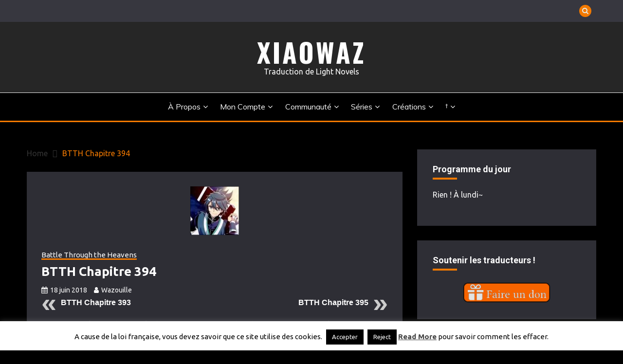

--- FILE ---
content_type: text/html; charset=UTF-8
request_url: https://xiaowaz.fr/articles/btth-chapitre-394/
body_size: 29257
content:
<!doctype html>
<html dir="ltr" lang="fr-FR" prefix="og: https://ogp.me/ns#">
<head>
	<meta charset="UTF-8">
	<meta name="viewport" content="width=device-width, initial-scale=1">
	<link rel="profile" href="https://gmpg.org/xfn/11">

	<title>BTTH Chapitre 394 | Xiaowaz</title>

		<!-- All in One SEO 4.9.3 - aioseo.com -->
	<meta name="description" content="Chapitre 394 - Technique de Dou d&#039;agilité : déplacement des trois milles éclairs Les enchères progressèrent lentement alors que d&#039;innombrables spectateurs" />
	<meta name="robots" content="max-image-preview:large" />
	<meta name="author" content="Wazouille"/>
	<meta name="google-site-verification" content="google-site-verification=xQ2w3Yu6T_kB7B-9sCcqbVE1rpN41Zi6-49fXtdIsgU" />
	<meta name="keywords" content="btth,xiaowaz,battle through the heavens,xiao yan,xianxia,wuxia,ln,light novel,traduction française,xiao xun\&#039;er,doupo cangqiong,chapitre 394" />
	<link rel="canonical" href="https://xiaowaz.fr/articles/btth-chapitre-394/" />
	<meta name="generator" content="All in One SEO (AIOSEO) 4.9.3" />
		<meta property="og:locale" content="fr_FR" />
		<meta property="og:site_name" content="Xiao Novels" />
		<meta property="og:type" content="article" />
		<meta property="og:title" content="BTTH Chapitre 394 | Xiaowaz" />
		<meta property="og:description" content="Chapitre 394 - Technique de Dou d&#039;agilité : déplacement des trois milles éclairs Les enchères progressèrent lentement alors que d&#039;innombrables spectateurs" />
		<meta property="og:url" content="https://xiaowaz.fr/articles/btth-chapitre-394/" />
		<meta property="fb:app_id" content="828282327307559" />
		<meta property="fb:admins" content="1565896317065894" />
		<meta property="og:image" content="https://xiaowaz.fr/wp-content/uploads/2017/08/btthcouve.jpg" />
		<meta property="og:image:secure_url" content="https://xiaowaz.fr/wp-content/uploads/2017/08/btthcouve.jpg" />
		<meta property="og:image:width" content="203" />
		<meta property="og:image:height" content="203" />
		<meta property="article:published_time" content="2018-06-18T15:15:43+00:00" />
		<meta property="article:modified_time" content="2018-06-18T10:37:40+00:00" />
		<meta property="article:publisher" content="https://www.facebook.com/xiaowaz/" />
		<meta name="twitter:card" content="summary" />
		<meta name="twitter:site" content="@Xiao_waz" />
		<meta name="twitter:title" content="BTTH Chapitre 394 | Xiaowaz" />
		<meta name="twitter:description" content="Chapitre 394 - Technique de Dou d&#039;agilité : déplacement des trois milles éclairs Les enchères progressèrent lentement alors que d&#039;innombrables spectateurs" />
		<meta name="twitter:image" content="https://xiaowaz.fr/wp-content/uploads/2017/08/btthcouve.jpg" />
		<script type="application/ld+json" class="aioseo-schema">
			{"@context":"https:\/\/schema.org","@graph":[{"@type":"Article","@id":"https:\/\/xiaowaz.fr\/articles\/btth-chapitre-394\/#article","name":"BTTH Chapitre 394 | Xiaowaz","headline":"BTTH Chapitre 394","author":{"@id":"https:\/\/xiaowaz.fr\/articles\/author\/admin5348\/#author"},"publisher":{"@id":"https:\/\/xiaowaz.fr\/#person"},"image":{"@type":"ImageObject","url":"https:\/\/xiaowaz.fr\/wp-content\/uploads\/2017\/08\/btthcouve.jpg","width":203,"height":203},"datePublished":"2018-06-18T17:15:43+01:00","dateModified":"2018-06-18T12:37:40+01:00","inLanguage":"fr-FR","commentCount":16,"mainEntityOfPage":{"@id":"https:\/\/xiaowaz.fr\/articles\/btth-chapitre-394\/#webpage"},"isPartOf":{"@id":"https:\/\/xiaowaz.fr\/articles\/btth-chapitre-394\/#webpage"},"articleSection":"Battle Through the Heavens"},{"@type":"BreadcrumbList","@id":"https:\/\/xiaowaz.fr\/articles\/btth-chapitre-394\/#breadcrumblist","itemListElement":[{"@type":"ListItem","@id":"https:\/\/xiaowaz.fr#listItem","position":1,"name":"Home","item":"https:\/\/xiaowaz.fr","nextItem":{"@type":"ListItem","@id":"https:\/\/xiaowaz.fr\/articles\/category\/series\/#listItem","name":"2 : S\u00e9ries"}},{"@type":"ListItem","@id":"https:\/\/xiaowaz.fr\/articles\/category\/series\/#listItem","position":2,"name":"2 : S\u00e9ries","item":"https:\/\/xiaowaz.fr\/articles\/category\/series\/","nextItem":{"@type":"ListItem","@id":"https:\/\/xiaowaz.fr\/articles\/category\/series\/battle-through-the-heavens\/#listItem","name":"Battle Through the Heavens"},"previousItem":{"@type":"ListItem","@id":"https:\/\/xiaowaz.fr#listItem","name":"Home"}},{"@type":"ListItem","@id":"https:\/\/xiaowaz.fr\/articles\/category\/series\/battle-through-the-heavens\/#listItem","position":3,"name":"Battle Through the Heavens","item":"https:\/\/xiaowaz.fr\/articles\/category\/series\/battle-through-the-heavens\/","nextItem":{"@type":"ListItem","@id":"https:\/\/xiaowaz.fr\/articles\/btth-chapitre-394\/#listItem","name":"BTTH Chapitre 394"},"previousItem":{"@type":"ListItem","@id":"https:\/\/xiaowaz.fr\/articles\/category\/series\/#listItem","name":"2 : S\u00e9ries"}},{"@type":"ListItem","@id":"https:\/\/xiaowaz.fr\/articles\/btth-chapitre-394\/#listItem","position":4,"name":"BTTH Chapitre 394","previousItem":{"@type":"ListItem","@id":"https:\/\/xiaowaz.fr\/articles\/category\/series\/battle-through-the-heavens\/#listItem","name":"Battle Through the Heavens"}}]},{"@type":"Person","@id":"https:\/\/xiaowaz.fr\/#person","name":"Wazouille","image":{"@type":"ImageObject","@id":"https:\/\/xiaowaz.fr\/articles\/btth-chapitre-394\/#personImage","url":"https:\/\/secure.gravatar.com\/avatar\/88d7e86855cd7d98aae65a7a66eb212286b3111bd19b63b42320e8905d6fbb4b?s=96&d=retro&r=r","width":96,"height":96,"caption":"Wazouille"}},{"@type":"Person","@id":"https:\/\/xiaowaz.fr\/articles\/author\/admin5348\/#author","url":"https:\/\/xiaowaz.fr\/articles\/author\/admin5348\/","name":"Wazouille","image":{"@type":"ImageObject","@id":"https:\/\/xiaowaz.fr\/articles\/btth-chapitre-394\/#authorImage","url":"https:\/\/secure.gravatar.com\/avatar\/88d7e86855cd7d98aae65a7a66eb212286b3111bd19b63b42320e8905d6fbb4b?s=96&d=retro&r=r","width":96,"height":96,"caption":"Wazouille"}},{"@type":"WebPage","@id":"https:\/\/xiaowaz.fr\/articles\/btth-chapitre-394\/#webpage","url":"https:\/\/xiaowaz.fr\/articles\/btth-chapitre-394\/","name":"BTTH Chapitre 394 | Xiaowaz","description":"Chapitre 394 - Technique de Dou d'agilit\u00e9 : d\u00e9placement des trois milles \u00e9clairs Les ench\u00e8res progress\u00e8rent lentement alors que d'innombrables spectateurs","inLanguage":"fr-FR","isPartOf":{"@id":"https:\/\/xiaowaz.fr\/#website"},"breadcrumb":{"@id":"https:\/\/xiaowaz.fr\/articles\/btth-chapitre-394\/#breadcrumblist"},"author":{"@id":"https:\/\/xiaowaz.fr\/articles\/author\/admin5348\/#author"},"creator":{"@id":"https:\/\/xiaowaz.fr\/articles\/author\/admin5348\/#author"},"image":{"@type":"ImageObject","url":"https:\/\/xiaowaz.fr\/wp-content\/uploads\/2017\/08\/btthcouve.jpg","@id":"https:\/\/xiaowaz.fr\/articles\/btth-chapitre-394\/#mainImage","width":203,"height":203},"primaryImageOfPage":{"@id":"https:\/\/xiaowaz.fr\/articles\/btth-chapitre-394\/#mainImage"},"datePublished":"2018-06-18T17:15:43+01:00","dateModified":"2018-06-18T12:37:40+01:00"},{"@type":"WebSite","@id":"https:\/\/xiaowaz.fr\/#website","url":"https:\/\/xiaowaz.fr\/","name":"Xiaowaz","description":"Traduction de Light Novels","inLanguage":"fr-FR","publisher":{"@id":"https:\/\/xiaowaz.fr\/#person"}}]}
		</script>
		<!-- All in One SEO -->

<link rel='dns-prefetch' href='//fonts.googleapis.com' />
<link rel="alternate" type="application/rss+xml" title="Xiaowaz &raquo; Flux" href="https://xiaowaz.fr/feed/" />
<link rel="alternate" type="application/rss+xml" title="Xiaowaz &raquo; Flux des commentaires" href="https://xiaowaz.fr/comments/feed/" />
<link rel="alternate" type="application/rss+xml" title="Xiaowaz &raquo; BTTH Chapitre 394 Flux des commentaires" href="https://xiaowaz.fr/articles/btth-chapitre-394/feed/" />
<link rel="alternate" title="oEmbed (JSON)" type="application/json+oembed" href="https://xiaowaz.fr/wp-json/oembed/1.0/embed?url=https%3A%2F%2Fxiaowaz.fr%2Farticles%2Fbtth-chapitre-394%2F" />
<link rel="alternate" title="oEmbed (XML)" type="text/xml+oembed" href="https://xiaowaz.fr/wp-json/oembed/1.0/embed?url=https%3A%2F%2Fxiaowaz.fr%2Farticles%2Fbtth-chapitre-394%2F&#038;format=xml" />
		<!-- This site uses the Google Analytics by MonsterInsights plugin v9.11.1 - Using Analytics tracking - https://www.monsterinsights.com/ -->
							<script src="//www.googletagmanager.com/gtag/js?id=G-SK1K85K45X"  data-cfasync="false" data-wpfc-render="false" async></script>
			<script data-cfasync="false" data-wpfc-render="false">
				var mi_version = '9.11.1';
				var mi_track_user = true;
				var mi_no_track_reason = '';
								var MonsterInsightsDefaultLocations = {"page_location":"https:\/\/xiaowaz.fr\/articles\/btth-chapitre-394\/"};
								if ( typeof MonsterInsightsPrivacyGuardFilter === 'function' ) {
					var MonsterInsightsLocations = (typeof MonsterInsightsExcludeQuery === 'object') ? MonsterInsightsPrivacyGuardFilter( MonsterInsightsExcludeQuery ) : MonsterInsightsPrivacyGuardFilter( MonsterInsightsDefaultLocations );
				} else {
					var MonsterInsightsLocations = (typeof MonsterInsightsExcludeQuery === 'object') ? MonsterInsightsExcludeQuery : MonsterInsightsDefaultLocations;
				}

								var disableStrs = [
										'ga-disable-G-SK1K85K45X',
									];

				/* Function to detect opted out users */
				function __gtagTrackerIsOptedOut() {
					for (var index = 0; index < disableStrs.length; index++) {
						if (document.cookie.indexOf(disableStrs[index] + '=true') > -1) {
							return true;
						}
					}

					return false;
				}

				/* Disable tracking if the opt-out cookie exists. */
				if (__gtagTrackerIsOptedOut()) {
					for (var index = 0; index < disableStrs.length; index++) {
						window[disableStrs[index]] = true;
					}
				}

				/* Opt-out function */
				function __gtagTrackerOptout() {
					for (var index = 0; index < disableStrs.length; index++) {
						document.cookie = disableStrs[index] + '=true; expires=Thu, 31 Dec 2099 23:59:59 UTC; path=/';
						window[disableStrs[index]] = true;
					}
				}

				if ('undefined' === typeof gaOptout) {
					function gaOptout() {
						__gtagTrackerOptout();
					}
				}
								window.dataLayer = window.dataLayer || [];

				window.MonsterInsightsDualTracker = {
					helpers: {},
					trackers: {},
				};
				if (mi_track_user) {
					function __gtagDataLayer() {
						dataLayer.push(arguments);
					}

					function __gtagTracker(type, name, parameters) {
						if (!parameters) {
							parameters = {};
						}

						if (parameters.send_to) {
							__gtagDataLayer.apply(null, arguments);
							return;
						}

						if (type === 'event') {
														parameters.send_to = monsterinsights_frontend.v4_id;
							var hookName = name;
							if (typeof parameters['event_category'] !== 'undefined') {
								hookName = parameters['event_category'] + ':' + name;
							}

							if (typeof MonsterInsightsDualTracker.trackers[hookName] !== 'undefined') {
								MonsterInsightsDualTracker.trackers[hookName](parameters);
							} else {
								__gtagDataLayer('event', name, parameters);
							}
							
						} else {
							__gtagDataLayer.apply(null, arguments);
						}
					}

					__gtagTracker('js', new Date());
					__gtagTracker('set', {
						'developer_id.dZGIzZG': true,
											});
					if ( MonsterInsightsLocations.page_location ) {
						__gtagTracker('set', MonsterInsightsLocations);
					}
										__gtagTracker('config', 'G-SK1K85K45X', {"forceSSL":"true","anonymize_ip":"true","link_attribution":"true"} );
										window.gtag = __gtagTracker;										(function () {
						/* https://developers.google.com/analytics/devguides/collection/analyticsjs/ */
						/* ga and __gaTracker compatibility shim. */
						var noopfn = function () {
							return null;
						};
						var newtracker = function () {
							return new Tracker();
						};
						var Tracker = function () {
							return null;
						};
						var p = Tracker.prototype;
						p.get = noopfn;
						p.set = noopfn;
						p.send = function () {
							var args = Array.prototype.slice.call(arguments);
							args.unshift('send');
							__gaTracker.apply(null, args);
						};
						var __gaTracker = function () {
							var len = arguments.length;
							if (len === 0) {
								return;
							}
							var f = arguments[len - 1];
							if (typeof f !== 'object' || f === null || typeof f.hitCallback !== 'function') {
								if ('send' === arguments[0]) {
									var hitConverted, hitObject = false, action;
									if ('event' === arguments[1]) {
										if ('undefined' !== typeof arguments[3]) {
											hitObject = {
												'eventAction': arguments[3],
												'eventCategory': arguments[2],
												'eventLabel': arguments[4],
												'value': arguments[5] ? arguments[5] : 1,
											}
										}
									}
									if ('pageview' === arguments[1]) {
										if ('undefined' !== typeof arguments[2]) {
											hitObject = {
												'eventAction': 'page_view',
												'page_path': arguments[2],
											}
										}
									}
									if (typeof arguments[2] === 'object') {
										hitObject = arguments[2];
									}
									if (typeof arguments[5] === 'object') {
										Object.assign(hitObject, arguments[5]);
									}
									if ('undefined' !== typeof arguments[1].hitType) {
										hitObject = arguments[1];
										if ('pageview' === hitObject.hitType) {
											hitObject.eventAction = 'page_view';
										}
									}
									if (hitObject) {
										action = 'timing' === arguments[1].hitType ? 'timing_complete' : hitObject.eventAction;
										hitConverted = mapArgs(hitObject);
										__gtagTracker('event', action, hitConverted);
									}
								}
								return;
							}

							function mapArgs(args) {
								var arg, hit = {};
								var gaMap = {
									'eventCategory': 'event_category',
									'eventAction': 'event_action',
									'eventLabel': 'event_label',
									'eventValue': 'event_value',
									'nonInteraction': 'non_interaction',
									'timingCategory': 'event_category',
									'timingVar': 'name',
									'timingValue': 'value',
									'timingLabel': 'event_label',
									'page': 'page_path',
									'location': 'page_location',
									'title': 'page_title',
									'referrer' : 'page_referrer',
								};
								for (arg in args) {
																		if (!(!args.hasOwnProperty(arg) || !gaMap.hasOwnProperty(arg))) {
										hit[gaMap[arg]] = args[arg];
									} else {
										hit[arg] = args[arg];
									}
								}
								return hit;
							}

							try {
								f.hitCallback();
							} catch (ex) {
							}
						};
						__gaTracker.create = newtracker;
						__gaTracker.getByName = newtracker;
						__gaTracker.getAll = function () {
							return [];
						};
						__gaTracker.remove = noopfn;
						__gaTracker.loaded = true;
						window['__gaTracker'] = __gaTracker;
					})();
									} else {
										console.log("");
					(function () {
						function __gtagTracker() {
							return null;
						}

						window['__gtagTracker'] = __gtagTracker;
						window['gtag'] = __gtagTracker;
					})();
									}
			</script>
							<!-- / Google Analytics by MonsterInsights -->
		<style id='wp-img-auto-sizes-contain-inline-css'>
img:is([sizes=auto i],[sizes^="auto," i]){contain-intrinsic-size:3000px 1500px}
/*# sourceURL=wp-img-auto-sizes-contain-inline-css */
</style>
<link rel='stylesheet' id='custom-progressbar-bootstrap-style-css' href='https://xiaowaz.fr/wp-content/plugins/custom-progress-bar/css/custom.bootstrap.css?ver=96417eacb2f71a0989e5a2d69de3d92a' media='all' />
<link rel='stylesheet' id='custom-progressbar-plugin-style-css' href='https://xiaowaz.fr/wp-content/plugins/custom-progress-bar/custom-progressbar.css?ver=96417eacb2f71a0989e5a2d69de3d92a' media='all' />
<link rel='stylesheet' id='mci-footnotes-jquery-tooltips-pagelayout-none-css' href='https://xiaowaz.fr/wp-content/plugins/footnotes/css/footnotes-jqttbrpl0.min.css?ver=2.7.3' media='all' />
<style id='wp-emoji-styles-inline-css'>

	img.wp-smiley, img.emoji {
		display: inline !important;
		border: none !important;
		box-shadow: none !important;
		height: 1em !important;
		width: 1em !important;
		margin: 0 0.07em !important;
		vertical-align: -0.1em !important;
		background: none !important;
		padding: 0 !important;
	}
/*# sourceURL=wp-emoji-styles-inline-css */
</style>
<style id='wp-block-library-inline-css'>
:root{--wp-block-synced-color:#7a00df;--wp-block-synced-color--rgb:122,0,223;--wp-bound-block-color:var(--wp-block-synced-color);--wp-editor-canvas-background:#ddd;--wp-admin-theme-color:#007cba;--wp-admin-theme-color--rgb:0,124,186;--wp-admin-theme-color-darker-10:#006ba1;--wp-admin-theme-color-darker-10--rgb:0,107,160.5;--wp-admin-theme-color-darker-20:#005a87;--wp-admin-theme-color-darker-20--rgb:0,90,135;--wp-admin-border-width-focus:2px}@media (min-resolution:192dpi){:root{--wp-admin-border-width-focus:1.5px}}.wp-element-button{cursor:pointer}:root .has-very-light-gray-background-color{background-color:#eee}:root .has-very-dark-gray-background-color{background-color:#313131}:root .has-very-light-gray-color{color:#eee}:root .has-very-dark-gray-color{color:#313131}:root .has-vivid-green-cyan-to-vivid-cyan-blue-gradient-background{background:linear-gradient(135deg,#00d084,#0693e3)}:root .has-purple-crush-gradient-background{background:linear-gradient(135deg,#34e2e4,#4721fb 50%,#ab1dfe)}:root .has-hazy-dawn-gradient-background{background:linear-gradient(135deg,#faaca8,#dad0ec)}:root .has-subdued-olive-gradient-background{background:linear-gradient(135deg,#fafae1,#67a671)}:root .has-atomic-cream-gradient-background{background:linear-gradient(135deg,#fdd79a,#004a59)}:root .has-nightshade-gradient-background{background:linear-gradient(135deg,#330968,#31cdcf)}:root .has-midnight-gradient-background{background:linear-gradient(135deg,#020381,#2874fc)}:root{--wp--preset--font-size--normal:16px;--wp--preset--font-size--huge:42px}.has-regular-font-size{font-size:1em}.has-larger-font-size{font-size:2.625em}.has-normal-font-size{font-size:var(--wp--preset--font-size--normal)}.has-huge-font-size{font-size:var(--wp--preset--font-size--huge)}.has-text-align-center{text-align:center}.has-text-align-left{text-align:left}.has-text-align-right{text-align:right}.has-fit-text{white-space:nowrap!important}#end-resizable-editor-section{display:none}.aligncenter{clear:both}.items-justified-left{justify-content:flex-start}.items-justified-center{justify-content:center}.items-justified-right{justify-content:flex-end}.items-justified-space-between{justify-content:space-between}.screen-reader-text{border:0;clip-path:inset(50%);height:1px;margin:-1px;overflow:hidden;padding:0;position:absolute;width:1px;word-wrap:normal!important}.screen-reader-text:focus{background-color:#ddd;clip-path:none;color:#444;display:block;font-size:1em;height:auto;left:5px;line-height:normal;padding:15px 23px 14px;text-decoration:none;top:5px;width:auto;z-index:100000}html :where(.has-border-color){border-style:solid}html :where([style*=border-top-color]){border-top-style:solid}html :where([style*=border-right-color]){border-right-style:solid}html :where([style*=border-bottom-color]){border-bottom-style:solid}html :where([style*=border-left-color]){border-left-style:solid}html :where([style*=border-width]){border-style:solid}html :where([style*=border-top-width]){border-top-style:solid}html :where([style*=border-right-width]){border-right-style:solid}html :where([style*=border-bottom-width]){border-bottom-style:solid}html :where([style*=border-left-width]){border-left-style:solid}html :where(img[class*=wp-image-]){height:auto;max-width:100%}:where(figure){margin:0 0 1em}html :where(.is-position-sticky){--wp-admin--admin-bar--position-offset:var(--wp-admin--admin-bar--height,0px)}@media screen and (max-width:600px){html :where(.is-position-sticky){--wp-admin--admin-bar--position-offset:0px}}

/*# sourceURL=wp-block-library-inline-css */
</style><style id='global-styles-inline-css'>
:root{--wp--preset--aspect-ratio--square: 1;--wp--preset--aspect-ratio--4-3: 4/3;--wp--preset--aspect-ratio--3-4: 3/4;--wp--preset--aspect-ratio--3-2: 3/2;--wp--preset--aspect-ratio--2-3: 2/3;--wp--preset--aspect-ratio--16-9: 16/9;--wp--preset--aspect-ratio--9-16: 9/16;--wp--preset--color--black: #000000;--wp--preset--color--cyan-bluish-gray: #abb8c3;--wp--preset--color--white: #ffffff;--wp--preset--color--pale-pink: #f78da7;--wp--preset--color--vivid-red: #cf2e2e;--wp--preset--color--luminous-vivid-orange: #ff6900;--wp--preset--color--luminous-vivid-amber: #fcb900;--wp--preset--color--light-green-cyan: #7bdcb5;--wp--preset--color--vivid-green-cyan: #00d084;--wp--preset--color--pale-cyan-blue: #8ed1fc;--wp--preset--color--vivid-cyan-blue: #0693e3;--wp--preset--color--vivid-purple: #9b51e0;--wp--preset--gradient--vivid-cyan-blue-to-vivid-purple: linear-gradient(135deg,rgb(6,147,227) 0%,rgb(155,81,224) 100%);--wp--preset--gradient--light-green-cyan-to-vivid-green-cyan: linear-gradient(135deg,rgb(122,220,180) 0%,rgb(0,208,130) 100%);--wp--preset--gradient--luminous-vivid-amber-to-luminous-vivid-orange: linear-gradient(135deg,rgb(252,185,0) 0%,rgb(255,105,0) 100%);--wp--preset--gradient--luminous-vivid-orange-to-vivid-red: linear-gradient(135deg,rgb(255,105,0) 0%,rgb(207,46,46) 100%);--wp--preset--gradient--very-light-gray-to-cyan-bluish-gray: linear-gradient(135deg,rgb(238,238,238) 0%,rgb(169,184,195) 100%);--wp--preset--gradient--cool-to-warm-spectrum: linear-gradient(135deg,rgb(74,234,220) 0%,rgb(151,120,209) 20%,rgb(207,42,186) 40%,rgb(238,44,130) 60%,rgb(251,105,98) 80%,rgb(254,248,76) 100%);--wp--preset--gradient--blush-light-purple: linear-gradient(135deg,rgb(255,206,236) 0%,rgb(152,150,240) 100%);--wp--preset--gradient--blush-bordeaux: linear-gradient(135deg,rgb(254,205,165) 0%,rgb(254,45,45) 50%,rgb(107,0,62) 100%);--wp--preset--gradient--luminous-dusk: linear-gradient(135deg,rgb(255,203,112) 0%,rgb(199,81,192) 50%,rgb(65,88,208) 100%);--wp--preset--gradient--pale-ocean: linear-gradient(135deg,rgb(255,245,203) 0%,rgb(182,227,212) 50%,rgb(51,167,181) 100%);--wp--preset--gradient--electric-grass: linear-gradient(135deg,rgb(202,248,128) 0%,rgb(113,206,126) 100%);--wp--preset--gradient--midnight: linear-gradient(135deg,rgb(2,3,129) 0%,rgb(40,116,252) 100%);--wp--preset--font-size--small: 16px;--wp--preset--font-size--medium: 20px;--wp--preset--font-size--large: 25px;--wp--preset--font-size--x-large: 42px;--wp--preset--font-size--larger: 35px;--wp--preset--spacing--20: 0.44rem;--wp--preset--spacing--30: 0.67rem;--wp--preset--spacing--40: 1rem;--wp--preset--spacing--50: 1.5rem;--wp--preset--spacing--60: 2.25rem;--wp--preset--spacing--70: 3.38rem;--wp--preset--spacing--80: 5.06rem;--wp--preset--shadow--natural: 6px 6px 9px rgba(0, 0, 0, 0.2);--wp--preset--shadow--deep: 12px 12px 50px rgba(0, 0, 0, 0.4);--wp--preset--shadow--sharp: 6px 6px 0px rgba(0, 0, 0, 0.2);--wp--preset--shadow--outlined: 6px 6px 0px -3px rgb(255, 255, 255), 6px 6px rgb(0, 0, 0);--wp--preset--shadow--crisp: 6px 6px 0px rgb(0, 0, 0);}:where(.is-layout-flex){gap: 0.5em;}:where(.is-layout-grid){gap: 0.5em;}body .is-layout-flex{display: flex;}.is-layout-flex{flex-wrap: wrap;align-items: center;}.is-layout-flex > :is(*, div){margin: 0;}body .is-layout-grid{display: grid;}.is-layout-grid > :is(*, div){margin: 0;}:where(.wp-block-columns.is-layout-flex){gap: 2em;}:where(.wp-block-columns.is-layout-grid){gap: 2em;}:where(.wp-block-post-template.is-layout-flex){gap: 1.25em;}:where(.wp-block-post-template.is-layout-grid){gap: 1.25em;}.has-black-color{color: var(--wp--preset--color--black) !important;}.has-cyan-bluish-gray-color{color: var(--wp--preset--color--cyan-bluish-gray) !important;}.has-white-color{color: var(--wp--preset--color--white) !important;}.has-pale-pink-color{color: var(--wp--preset--color--pale-pink) !important;}.has-vivid-red-color{color: var(--wp--preset--color--vivid-red) !important;}.has-luminous-vivid-orange-color{color: var(--wp--preset--color--luminous-vivid-orange) !important;}.has-luminous-vivid-amber-color{color: var(--wp--preset--color--luminous-vivid-amber) !important;}.has-light-green-cyan-color{color: var(--wp--preset--color--light-green-cyan) !important;}.has-vivid-green-cyan-color{color: var(--wp--preset--color--vivid-green-cyan) !important;}.has-pale-cyan-blue-color{color: var(--wp--preset--color--pale-cyan-blue) !important;}.has-vivid-cyan-blue-color{color: var(--wp--preset--color--vivid-cyan-blue) !important;}.has-vivid-purple-color{color: var(--wp--preset--color--vivid-purple) !important;}.has-black-background-color{background-color: var(--wp--preset--color--black) !important;}.has-cyan-bluish-gray-background-color{background-color: var(--wp--preset--color--cyan-bluish-gray) !important;}.has-white-background-color{background-color: var(--wp--preset--color--white) !important;}.has-pale-pink-background-color{background-color: var(--wp--preset--color--pale-pink) !important;}.has-vivid-red-background-color{background-color: var(--wp--preset--color--vivid-red) !important;}.has-luminous-vivid-orange-background-color{background-color: var(--wp--preset--color--luminous-vivid-orange) !important;}.has-luminous-vivid-amber-background-color{background-color: var(--wp--preset--color--luminous-vivid-amber) !important;}.has-light-green-cyan-background-color{background-color: var(--wp--preset--color--light-green-cyan) !important;}.has-vivid-green-cyan-background-color{background-color: var(--wp--preset--color--vivid-green-cyan) !important;}.has-pale-cyan-blue-background-color{background-color: var(--wp--preset--color--pale-cyan-blue) !important;}.has-vivid-cyan-blue-background-color{background-color: var(--wp--preset--color--vivid-cyan-blue) !important;}.has-vivid-purple-background-color{background-color: var(--wp--preset--color--vivid-purple) !important;}.has-black-border-color{border-color: var(--wp--preset--color--black) !important;}.has-cyan-bluish-gray-border-color{border-color: var(--wp--preset--color--cyan-bluish-gray) !important;}.has-white-border-color{border-color: var(--wp--preset--color--white) !important;}.has-pale-pink-border-color{border-color: var(--wp--preset--color--pale-pink) !important;}.has-vivid-red-border-color{border-color: var(--wp--preset--color--vivid-red) !important;}.has-luminous-vivid-orange-border-color{border-color: var(--wp--preset--color--luminous-vivid-orange) !important;}.has-luminous-vivid-amber-border-color{border-color: var(--wp--preset--color--luminous-vivid-amber) !important;}.has-light-green-cyan-border-color{border-color: var(--wp--preset--color--light-green-cyan) !important;}.has-vivid-green-cyan-border-color{border-color: var(--wp--preset--color--vivid-green-cyan) !important;}.has-pale-cyan-blue-border-color{border-color: var(--wp--preset--color--pale-cyan-blue) !important;}.has-vivid-cyan-blue-border-color{border-color: var(--wp--preset--color--vivid-cyan-blue) !important;}.has-vivid-purple-border-color{border-color: var(--wp--preset--color--vivid-purple) !important;}.has-vivid-cyan-blue-to-vivid-purple-gradient-background{background: var(--wp--preset--gradient--vivid-cyan-blue-to-vivid-purple) !important;}.has-light-green-cyan-to-vivid-green-cyan-gradient-background{background: var(--wp--preset--gradient--light-green-cyan-to-vivid-green-cyan) !important;}.has-luminous-vivid-amber-to-luminous-vivid-orange-gradient-background{background: var(--wp--preset--gradient--luminous-vivid-amber-to-luminous-vivid-orange) !important;}.has-luminous-vivid-orange-to-vivid-red-gradient-background{background: var(--wp--preset--gradient--luminous-vivid-orange-to-vivid-red) !important;}.has-very-light-gray-to-cyan-bluish-gray-gradient-background{background: var(--wp--preset--gradient--very-light-gray-to-cyan-bluish-gray) !important;}.has-cool-to-warm-spectrum-gradient-background{background: var(--wp--preset--gradient--cool-to-warm-spectrum) !important;}.has-blush-light-purple-gradient-background{background: var(--wp--preset--gradient--blush-light-purple) !important;}.has-blush-bordeaux-gradient-background{background: var(--wp--preset--gradient--blush-bordeaux) !important;}.has-luminous-dusk-gradient-background{background: var(--wp--preset--gradient--luminous-dusk) !important;}.has-pale-ocean-gradient-background{background: var(--wp--preset--gradient--pale-ocean) !important;}.has-electric-grass-gradient-background{background: var(--wp--preset--gradient--electric-grass) !important;}.has-midnight-gradient-background{background: var(--wp--preset--gradient--midnight) !important;}.has-small-font-size{font-size: var(--wp--preset--font-size--small) !important;}.has-medium-font-size{font-size: var(--wp--preset--font-size--medium) !important;}.has-large-font-size{font-size: var(--wp--preset--font-size--large) !important;}.has-x-large-font-size{font-size: var(--wp--preset--font-size--x-large) !important;}
/*# sourceURL=global-styles-inline-css */
</style>

<style id='classic-theme-styles-inline-css'>
/*! This file is auto-generated */
.wp-block-button__link{color:#fff;background-color:#32373c;border-radius:9999px;box-shadow:none;text-decoration:none;padding:calc(.667em + 2px) calc(1.333em + 2px);font-size:1.125em}.wp-block-file__button{background:#32373c;color:#fff;text-decoration:none}
/*# sourceURL=/wp-includes/css/classic-themes.min.css */
</style>
<link rel='stylesheet' id='titan-adminbar-styles-css' href='https://xiaowaz.fr/wp-content/plugins/anti-spam/assets/css/admin-bar.css?ver=7.4.0' media='all' />
<link rel='stylesheet' id='cookie-law-info-css' href='https://xiaowaz.fr/wp-content/plugins/cookie-law-info/legacy/public/css/cookie-law-info-public.css?ver=3.3.9.1' media='all' />
<link rel='stylesheet' id='cookie-law-info-gdpr-css' href='https://xiaowaz.fr/wp-content/plugins/cookie-law-info/legacy/public/css/cookie-law-info-gdpr.css?ver=3.3.9.1' media='all' />
<link rel='stylesheet' id='email-subscribers-css' href='https://xiaowaz.fr/wp-content/plugins/email-subscribers/lite/public/css/email-subscribers-public.css?ver=5.9.14' media='all' />
<link rel='stylesheet' id='wmhr-style-css' href='https://xiaowaz.fr/wp-content/plugins/horizontal-line-styles/hr-style.css?ver=96417eacb2f71a0989e5a2d69de3d92a' media='all' />
<style id='wmhr-style-inline-css'>

				body hr{        
         				border-top: 1px solid #8c8b8b;
         				width: 100%;
       				margin-right: auto;
         			margin-left:auto;;
               			}
/*# sourceURL=wmhr-style-inline-css */
</style>
<link rel='stylesheet' id='wp-discord-css' href='https://xiaowaz.fr/wp-content/plugins/wp-discord/public/css/wp-discord.css?ver=0.4.3' media='all' />
<link rel='stylesheet' id='wp-polls-css' href='https://xiaowaz.fr/wp-content/plugins/wp-polls/polls-css.css?ver=2.77.3' media='all' />
<style id='wp-polls-inline-css'>
.wp-polls .pollbar {
	margin: 1px;
	font-size: 6px;
	line-height: 8px;
	height: 8px;
	background: #d19030;
	border: 1px solid #c8c8c8;
}

/*# sourceURL=wp-polls-inline-css */
</style>
<link rel='stylesheet' id='wp-post-navigation-style-css' href='https://xiaowaz.fr/wp-content/plugins/wp-post-navigation/style.css?ver=96417eacb2f71a0989e5a2d69de3d92a' media='all' />
<link rel='stylesheet' id='Ubuntu:400,400italic,500,700-css' href='//fonts.googleapis.com/css?family=Ubuntu%3A400%2C400italic%2C500%2C700&#038;ver=96417eacb2f71a0989e5a2d69de3d92a' media='all' />
<link rel='stylesheet' id='Muli:400,300italic,300-css' href='//fonts.googleapis.com/css?family=Muli%3A400%2C300italic%2C300&#038;ver=96417eacb2f71a0989e5a2d69de3d92a' media='all' />
<link rel='stylesheet' id='Roboto:400,500,300,700,400italic-css' href='//fonts.googleapis.com/css?family=Roboto%3A400%2C500%2C300%2C700%2C400italic&#038;ver=96417eacb2f71a0989e5a2d69de3d92a' media='all' />
<link rel='stylesheet' id='Oswald:400,300,700-css' href='//fonts.googleapis.com/css?family=Oswald%3A400%2C300%2C700&#038;ver=96417eacb2f71a0989e5a2d69de3d92a' media='all' />
<link rel='stylesheet' id='font-awesome-css' href='https://xiaowaz.fr/wp-content/themes/fairy-premium/candidthemes/assets/framework/Font-Awesome/css/font-awesome.min.css?ver=1.0.0' media='all' />
<link rel='stylesheet' id='slick-css' href='https://xiaowaz.fr/wp-content/themes/fairy-premium/candidthemes/assets/framework/slick/slick.css?ver=1.0.0' media='all' />
<link rel='stylesheet' id='slick-theme-css' href='https://xiaowaz.fr/wp-content/themes/fairy-premium/candidthemes/assets/framework/slick/slick-theme.css?ver=1.0.0' media='all' />
<link rel='stylesheet' id='fairy-style-css' href='https://xiaowaz.fr/wp-content/themes/fairy-premium/style.css?ver=1.0.0' media='all' />
<style id='fairy-style-inline-css'>
.primary-color, p a, h1 a, h2 a, h3 a, h4 a, h5 a, .author-title a, figure a, table a, span a, strong a, li a, h1 a, .btn-primary-border, .main-navigation #primary-menu > li > a:hover, .widget-area .widget a:hover, .widget-area .widget a:focus, .card-bg-image .card_body a:hover, .main-navigation #primary-menu > li.focus > a, .category-label-group a:hover, .card_title a:hover, .card-blog-post .entry-meta a:hover, .site-title a:visited, .post-navigation .nav-links > * a:hover, .post-navigation .nav-links > * a:focus, .wp-block-button.is-style-outline .wp-block-button__link, .error-404-title, .ct-dark-mode a:hover, .ct-dark-mode .widget ul li a:hover, .ct-dark-mode .widget-area .widget ul li a:hover, .ct-dark-mode .post-navigation .nav-links > * a, .ct-dark-mode .author-wrapper .author-title a, .ct-dark-mode .wp-calendar-nav a, .site-footer a:hover, .top-header-toggle-btn, .woocommerce ul.products li.product .woocommerce-loop-category__title:hover, .woocommerce ul.products li.product .woocommerce-loop-product__title:hover, .woocommerce ul.products li.product h3:hover, .entry-content dl a, .entry-content table a, .entry-content ul a, .breadcrumb-trail .trial-items a:hover, .breadcrumbs ul a:hover, .breadcrumb-trail .trial-items .trial-end a, .breadcrumbs ul li:last-child a, .comment-list .comment .comment-body a, .comment-list .comment .comment-body .comment-metadata a.comment-edit-link { color: #f27900; }.primary-bg, .btn-primary, .main-navigation ul ul a, #secondary .widget .widget-title:after, #primary .widget .widget-title:after,.fairy-before-footer-widgets .widget .widget-title:after,.fairy-after-slider-widgets .widget .widget-title:after, .search-form .search-submit, .category-label-group a:after, .posts-navigation .nav-links a, .category-label-group.bg-label a, .wp-block-button__link, .wp-block-button.is-style-outline .wp-block-button__link:hover, button, input[type="button"], input[type="reset"], input[type="submit"], .pagination .page-numbers.current, .pagination .page-numbers:hover, table #today, .tagcloud .tag-cloud-link:hover, .footer-go-to-top,  .fairy-menu-social a.website, #masthead #primary-menu.off_canva_nav > .close-nav, .woocommerce ul.products li.product .button,
.woocommerce #respond input#submit.alt, .woocommerce a.button.alt, .woocommerce button.button.alt, .woocommerce input.button.alt,
.woocommerce #respond input#submit.alt.disabled, .woocommerce #respond input#submit.alt.disabled:hover, .woocommerce #respond input#submit.alt:disabled, .woocommerce #respond input#submit.alt:disabled:hover, .woocommerce #respond input#submit.alt:disabled[disabled], .woocommerce #respond input#submit.alt:disabled[disabled]:hover, .woocommerce a.button.alt.disabled, .woocommerce a.button.alt.disabled:hover, .woocommerce a.button.alt:disabled, .woocommerce a.button.alt:disabled:hover, .woocommerce a.button.alt:disabled[disabled], .woocommerce a.button.alt:disabled[disabled]:hover, .woocommerce button.button.alt.disabled, .woocommerce button.button.alt.disabled:hover, .woocommerce button.button.alt:disabled, .woocommerce button.button.alt:disabled:hover, .woocommerce button.button.alt:disabled[disabled], .woocommerce button.button.alt:disabled[disabled]:hover, .woocommerce input.button.alt.disabled, .woocommerce input.button.alt.disabled:hover, .woocommerce input.button.alt:disabled, .woocommerce input.button.alt:disabled:hover, .woocommerce input.button.alt:disabled[disabled], .woocommerce input.button.alt:disabled[disabled]:hover, .woocommerce .widget_price_filter .ui-slider .ui-slider-range, .woocommerce .widget_price_filter .ui-slider .ui-slider-handle, .fairy-menu-social li a[href*="mailto:"]  { background-color: #f27900; }.primary-border, .btn-primary-border, .site-header-v2,.wp-block-button.is-style-outline .wp-block-button__link, .site-header-bottom { border-color: #f27900; }a:focus, button.slick-arrow:focus, input[type=text]:focus, input[type=email]:focus, input[type=password]:focus, input[type=search]:focus, input[type=file]:focus, input[type=number]:focus, input[type=datetime]:focus, input[type=url]:focus, select:focus, textarea:focus { outline-color: #f27900; }.entry-content a { text-decoration-color: #f27900; }.post-thumbnail a:focus img, .card_media a:focus img, article.sticky .card-blog-post { border-color: #f27900; }.site-title, .site-title a, h1.site-title a, p.site-title a,  .site-title a:visited { color: #f27900; }.site-description { color: #404040; }body { font-family: 'Ubuntu'; }.widget-title, , .related-post .card_title  { font-family: 'Roboto'; }.card-blog-post .card_title, .search .card-blog-post .entry-title { font-family: 'Ubuntu'; }.main-navigation a { font-family: 'Muli'; }.entry-content h1 { font-family: 'Ubuntu'; }.entry-content h2, .related-post .post-title { font-family: 'Ubuntu'; }.entry-content h3 { font-family: 'Ubuntu'; }.entry-content h4, .author-title { font-family: 'Ubuntu'; }.entry-content h5 { font-family: 'Ubuntu'; }.entry-content h6 { font-family: 'Ubuntu'; }.site-title, .site-title a, .site-title h1 { font-family: 'Oswald'; }body { font-size: 16px; }.widget .widget-title, .related-post .card_title { font-family : 'Roboto'; }.widget .widget-title, .related-post .card_title   { font-size : 18px; }.card-blog-post .card_title, .search .card-blog-post .entry-title { font-family : 'Ubuntu'; }.widget .hero_slick-slider .card .card_title, .card-blog-post .card_title, .search .card-blog-post .entry-title  { font-size : 26px; }.entry-content h1 { font-size : 24px; }.entry-content h2, .related-post .post-title  { font-size : 21px; }.entry-content h3  { font-size : 18px; }.entry-content h4, .author-title  { font-size : 16px; }.entry-content h5  { font-size : 14px; }.entry-content h6  { font-size : 10px; }.site-title, .site-title a, .site-title h1  { font-size : 54px; }#primary-menu a  { font-size : 16px; }.entry-content h1  { line-height : 1.5; }.entry-content h2, .related-post .post-title  { line-height : 1; }.entry-content h3  { line-height : 1; }.entry-content h4, .author-title  { line-height : 1; }.entry-content h5  { line-height : 1; }.entry-content h6  { line-height : 1; }.site-title a, .site-title h1 { line-height : 1; }.site-title, .site-title h1, .site-title a  { letter-spacing : 4px; }body, button, input, select, optgroup, textarea, p { line-height : 1; }#primary-menu li a { line-height : 1.7; }.widget .widget-title, .related-post .card_title { line-height : 1; }.card-blog-post .card_title, .search .card-blog-post .entry-title { line-height : 1.25; }.site-header-v2 .site-header-bottom { background-color : #000000; }
            @media screen and (max-width: 991px){
            #masthead #primary-menu > li, #masthead #primary-menu > li > a  { background-color : #000000; }
            }.main-navigation a { color : #ffffff; }.card-blog-post  { background-color : #1e1e1e; }.entry-content *{ color : #ffffff; }.ajax-pagination .show-more, .posts-navigation .nav-links a, .pagination .page-numbers { background-color : #ffffff; }.widget-area .widget  { background-color : #1e1e1e; }.widget .widget-title { color : #f27100; }.widget-area .widget { color : #dd8500; }.widget-area .widget a{ color : #dd8500; }.widget-area .widget a:hover { color : #dd1c1c; }
                    .card-bg-image:after{
                    background-image: linear-gradient(45deg, rgba(255, 126, 0, 0.5), rgba(0, 0, 0, 0.5));
                    }
                    
                    .card-bg-image.card-promo .card_media a:after{
                    background-image: linear-gradient(45deg, rgba(255, 126, 0, 0.5), rgba(0, 0, 0, 0.5));
                    }
                    
                    .ct-boxed #page{ max-width : 1200px;
                    }
                    body.ct-boxed #page{ background-color : #fff; }.site-header .header-main-bar{ background-color : #262626; }
/*# sourceURL=fairy-style-inline-css */
</style>
<style id='wp-typography-custom-inline-css'>
sup, sub{font-size: 75%;line-height: 100%}sup{vertical-align: 60%}sub{vertical-align: -10%}.amp{font-family: Baskerville, "Goudy Old Style", Palatino, "Book Antiqua", "Warnock Pro", serif;font-size: 1.1em;font-style: italic;font-weight: normal;line-height: 1em}.caps{font-size: 90%}.dquo{margin-left: -0.4em}.quo{margin-left: -0.2em}.pull-single{margin-left: -0.15em}.push-single{margin-right: 0.15em}.pull-double{margin-left: -0.38em}.push-double{margin-right: 0.38em}
/*# sourceURL=wp-typography-custom-inline-css */
</style>
<style id='wp-typography-safari-font-workaround-inline-css'>
body {-webkit-font-feature-settings: "liga";font-feature-settings: "liga";-ms-font-feature-settings: normal;}
/*# sourceURL=wp-typography-safari-font-workaround-inline-css */
</style>
<script src="https://xiaowaz.fr/wp-includes/js/jquery/jquery.min.js?ver=3.7.1" id="jquery-core-js"></script>
<script src="https://xiaowaz.fr/wp-includes/js/jquery/jquery-migrate.min.js?ver=3.4.1" id="jquery-migrate-js"></script>
<script src="https://xiaowaz.fr/wp-content/plugins/custom-progress-bar/js/bootstrap.min.js?ver=96417eacb2f71a0989e5a2d69de3d92a" id="custom-progress-bootstrap-script-js"></script>
<script src="https://xiaowaz.fr/wp-content/plugins/custom-progress-bar/js/jquery.circlechart.js?ver=96417eacb2f71a0989e5a2d69de3d92a" id="custom-progress-circle-script-js"></script>
<script src="https://xiaowaz.fr/wp-content/plugins/custom-progress-bar/js/goalProgress.js?ver=96417eacb2f71a0989e5a2d69de3d92a" id="custom-progress-goal-script-js"></script>
<script src="https://xiaowaz.fr/wp-content/plugins/custom-progress-bar/js/main.js?ver=96417eacb2f71a0989e5a2d69de3d92a" id="custom-progress-main-script-js"></script>
<script src="https://xiaowaz.fr/wp-content/plugins/footnotes/js/jquery.tools.min.js?ver=1.2.7.redacted.2" id="mci-footnotes-jquery-tools-js"></script>
<script src="https://xiaowaz.fr/wp-content/plugins/google-analytics-for-wordpress/assets/js/frontend-gtag.min.js?ver=9.11.1" id="monsterinsights-frontend-script-js" async data-wp-strategy="async"></script>
<script data-cfasync="false" data-wpfc-render="false" id='monsterinsights-frontend-script-js-extra'>var monsterinsights_frontend = {"js_events_tracking":"true","download_extensions":"doc,pdf,ppt,zip,xls,docx,pptx,xlsx","inbound_paths":"[{\"path\":\"\\\/go\\\/\",\"label\":\"affiliate\"},{\"path\":\"\\\/recommend\\\/\",\"label\":\"affiliate\"}]","home_url":"https:\/\/xiaowaz.fr","hash_tracking":"false","v4_id":"G-SK1K85K45X"};</script>
<script src="https://xiaowaz.fr/wp-content/plugins/blur-text/blur-text.js?ver=2.0.0" id="blur_linsoft-js"></script>
<script id="cookie-law-info-js-extra">
var Cli_Data = {"nn_cookie_ids":[],"cookielist":[],"non_necessary_cookies":[],"ccpaEnabled":"","ccpaRegionBased":"","ccpaBarEnabled":"","strictlyEnabled":["necessary","obligatoire"],"ccpaType":"ccpa_gdpr","js_blocking":"","custom_integration":"","triggerDomRefresh":"","secure_cookies":""};
var cli_cookiebar_settings = {"animate_speed_hide":"500","animate_speed_show":"500","background":"#fff","border":"#444","border_on":"","button_1_button_colour":"#000","button_1_button_hover":"#000000","button_1_link_colour":"#fff","button_1_as_button":"1","button_1_new_win":"","button_2_button_colour":"#333","button_2_button_hover":"#292929","button_2_link_colour":"#444","button_2_as_button":"","button_2_hidebar":"1","button_3_button_colour":"#000","button_3_button_hover":"#000000","button_3_link_colour":"#fff","button_3_as_button":"1","button_3_new_win":"","button_4_button_colour":"#000","button_4_button_hover":"#000000","button_4_link_colour":"#fff","button_4_as_button":"1","button_7_button_colour":"#61a229","button_7_button_hover":"#4e8221","button_7_link_colour":"#fff","button_7_as_button":"1","button_7_new_win":"","font_family":"inherit","header_fix":"","notify_animate_hide":"1","notify_animate_show":"","notify_div_id":"#cookie-law-info-bar","notify_position_horizontal":"right","notify_position_vertical":"bottom","scroll_close":"1","scroll_close_reload":"","accept_close_reload":"","reject_close_reload":"","showagain_tab":"1","showagain_background":"#fff","showagain_border":"#000","showagain_div_id":"#cookie-law-info-again","showagain_x_position":"100px","text":"#000","show_once_yn":"1","show_once":"3000","logging_on":"","as_popup":"","popup_overlay":"1","bar_heading_text":"","cookie_bar_as":"banner","popup_showagain_position":"bottom-right","widget_position":"left"};
var log_object = {"ajax_url":"https://xiaowaz.fr/wp-admin/admin-ajax.php"};
//# sourceURL=cookie-law-info-js-extra
</script>
<script src="https://xiaowaz.fr/wp-content/plugins/cookie-law-info/legacy/public/js/cookie-law-info-public.js?ver=3.3.9.1" id="cookie-law-info-js"></script>
<script src="https://xiaowaz.fr/wp-content/plugins/wp-discord/public/js/wp-discord.js?ver=0.4.3" id="wp-discord-js"></script>
<link rel="https://api.w.org/" href="https://xiaowaz.fr/wp-json/" /><link rel="alternate" title="JSON" type="application/json" href="https://xiaowaz.fr/wp-json/wp/v2/posts/11306" /><link rel="EditURI" type="application/rsd+xml" title="RSD" href="https://xiaowaz.fr/xmlrpc.php?rsd" />

<link rel='shortlink' href='https://xiaowaz.fr/?p=11306' />

<!-- StarBox - the Author Box for Humans 3.5.4, visit: https://wordpress.org/plugins/starbox/ -->
<!-- /StarBox - the Author Box for Humans -->

<link rel='stylesheet' id='5fa40362df-css' href='https://xiaowaz.fr/wp-content/plugins/starbox/themes/business/css/frontend.min.css?ver=3.5.4' media='all' />
<script src="https://xiaowaz.fr/wp-content/plugins/starbox/themes/business/js/frontend.min.js?ver=3.5.4" id="c51424cc4d-js"></script>
<link rel='stylesheet' id='dd34b7366c-css' href='https://xiaowaz.fr/wp-content/plugins/starbox/themes/admin/css/hidedefault.min.css?ver=3.5.4' media='all' />
<script type="text/javascript">
(function(url){
	if(/(?:Chrome\/26\.0\.1410\.63 Safari\/537\.31|WordfenceTestMonBot)/.test(navigator.userAgent)){ return; }
	var addEvent = function(evt, handler) {
		if (window.addEventListener) {
			document.addEventListener(evt, handler, false);
		} else if (window.attachEvent) {
			document.attachEvent('on' + evt, handler);
		}
	};
	var removeEvent = function(evt, handler) {
		if (window.removeEventListener) {
			document.removeEventListener(evt, handler, false);
		} else if (window.detachEvent) {
			document.detachEvent('on' + evt, handler);
		}
	};
	var evts = 'contextmenu dblclick drag dragend dragenter dragleave dragover dragstart drop keydown keypress keyup mousedown mousemove mouseout mouseover mouseup mousewheel scroll'.split(' ');
	var logHuman = function() {
		if (window.wfLogHumanRan) { return; }
		window.wfLogHumanRan = true;
		var wfscr = document.createElement('script');
		wfscr.type = 'text/javascript';
		wfscr.async = true;
		wfscr.src = url + '&r=' + Math.random();
		(document.getElementsByTagName('head')[0]||document.getElementsByTagName('body')[0]).appendChild(wfscr);
		for (var i = 0; i < evts.length; i++) {
			removeEvent(evts[i], logHuman);
		}
	};
	for (var i = 0; i < evts.length; i++) {
		addEvent(evts[i], logHuman);
	}
})('//xiaowaz.fr/?wordfence_lh=1&hid=BA645E548DF1C2F1ECF2C98551B5FFFA');
</script><style type="text/css">
					.wp-post-navigation a{
					text-decoration: none;
font:bold 16px sans-serif, arial;
color: #666;
					}
				 </style><link rel="pingback" href="https://xiaowaz.fr/xmlrpc.php"><style>.recentcomments a{display:inline !important;padding:0 !important;margin:0 !important;}</style>		<style type="text/css">
					.site-title a{
				color: #f27900;
			}
				</style>
		<style id="custom-background-css">
body.custom-background { background-color: #000000; background-image: url("https://xiaowaz.fr/wp-content/uploads/2016/02/1454292080696.png"); background-position: left top; background-size: auto; background-repeat: no-repeat; background-attachment: scroll; }
</style>
	<link rel="icon" href="https://xiaowaz.fr/wp-content/uploads/2020/05/cropped-Sans-titre-1-32x32.jpg" sizes="32x32" />
<link rel="icon" href="https://xiaowaz.fr/wp-content/uploads/2020/05/cropped-Sans-titre-1-192x192.jpg" sizes="192x192" />
<link rel="apple-touch-icon" href="https://xiaowaz.fr/wp-content/uploads/2020/05/cropped-Sans-titre-1-180x180.jpg" />
<meta name="msapplication-TileImage" content="https://xiaowaz.fr/wp-content/uploads/2020/05/cropped-Sans-titre-1-270x270.jpg" />
				<style type="text/css" id="c4wp-checkout-css">
					.woocommerce-checkout .c4wp_captcha_field {
						margin-bottom: 10px;
						margin-top: 15px;
						position: relative;
						display: inline-block;
					}
				</style>
							<style type="text/css" id="c4wp-v3-lp-form-css">
				.login #login, .login #lostpasswordform {
					min-width: 350px !important;
				}
				.wpforms-field-c4wp iframe {
					width: 100% !important;
				}
			</style>
			
<style type="text/css" media="all">
.footnotes_reference_container {margin-top: 24px !important; margin-bottom: 0px !important;}
.footnote_container_prepare > p {border-bottom: 1px solid #aaaaaa !important;}
.footnote_tooltip { font-size: 13px !important; background-color: #fff7a7 !important; border-width: 1px !important; border-style: solid !important; border-color: #cccc99 !important; border-radius: 3px !important; -webkit-box-shadow: 2px 2px 11px #666666; -moz-box-shadow: 2px 2px 11px #666666; box-shadow: 2px 2px 11px #666666;}


</style>
</head>

<body data-rsssl=1 class="wp-singular post-template-default single single-post postid-11306 single-format-standard custom-background wp-embed-responsive wp-theme-fairy-premium ct-dark-mode ct-sticky-sidebar fairy-fontawesome-version-4">
<div id="page" class="site">
        <a class="skip-link screen-reader-text" href="#content">Skip to content</a>
            <section class="search-section">
            <div class="container">
                <button class="close-btn"><i class="fa fa-times"></i></button>
                <form role="search" method="get" class="search-form" action="https://xiaowaz.fr/">
				<label>
					<span class="screen-reader-text">Rechercher :</span>
					<input type="search" class="search-field" placeholder="Rechercher…" value="" name="s" />
				</label>
				<input type="submit" class="search-submit" value="Rechercher" />
			</form>            </div>
        </section>
            <!-- for sticky header add [.is-sticky-header] class on header tag -->
        <header id="masthead" class="site-header site-header-v2 text-center">
                            <section class="site-header-topbar">
                    <a href="#" class="top-header-toggle-btn">
                        <i class="fa fa-chevron-down" aria-hidden="true"></i>
                    </a>
                    <div class="container">
                        <div class="row">
                            <div class="col col-sm-2-3 col-md-2-3 col-lg-2-4">
                                        <nav class="site-header-top-nav">
                    </nav>
                                </div>
                            <div class="col col-sm-1-3 col-md-1-3 col-lg-1-4">
                                <div class="fairy-menu-social topbar-flex-grid">
                                            <button class="search-toggle"><i class="fa fas fa-search"></i></button>
                                    </div>
                            </div>
                        </div>
                    </div>
                </section>
                    <div id="site-nav-wrap">
            <section id="site-navigation" class="site-header-top header-main-bar" >
                <div class="container">
                    <div class="row">
                        <div class="col-1-1">
                                    <div class="site-branding">
                            <p class="site-title"><a href="https://xiaowaz.fr/" rel="home">Xiaowaz</a></p>
                            <p class="site-description">Traduction de Light Novels</p>
                    </div><!-- .site-branding -->
        <button id="menu-toggle-button" class="menu-toggle" aria-controls="primary-menu" aria-expanded="false">
            <span class="line"></span>
            <span class="line"></span>
            <span class="line"></span>
        </button>
                            </div>
                        
                    </div>
                </div>
            </section>

            <!-- add [.lef-menu] class for left align navigation menu -->
            <section class="site-header-bottom is-sticky-header ">
                <div class="container">
                            <nav class="main-navigation">
            <ul id="primary-menu" class="nav navbar-nav nav-menu justify-content-center">
                <li class="page_item page-item-3624 page_item_has_children"><a href="#">À propos</a>
<ul class='children'>
	<li class="page_item page-item-3510"><a href="https://xiaowaz.fr/articles/category/general/">News</a></li>
	<li class="page_item page-item-3630"><a href="https://xiaowaz.fr/a-propos/xiaonovels/">LN et les garçons</a></li>
	<li class="page_item page-item-3650"><a href="https://xiaowaz.fr/a-propos/faire-un-don/">Faire un&nbsp;don</a></li>
	<li class="page_item page-item-3707"><a href="https://xiaowaz.fr/a-propos/recrutement/">Recrutement</a></li>
</ul>
</li>
<li class="page_item page-item-5865 page_item_has_children"><a href="#">Mon compte</a>
<ul class='children'>
	<li class="page_item page-item-5240"><a href="https://xiaowaz.fr/wp-login.php">Connexion</a></li>
	<li class="page_item page-item-5868"><a href="https://xiaowaz.fr/wp-login.php?action=register">Inscription</a></li>
	<li class="page_item page-item-5708"><a href="https://xiaowaz.fr/mon-compte/newsletter/">Newsletter</a></li>
	<li class="page_item page-item-5248"><a href="https://xiaowaz.fr/index.php/feed/#new_tab">Flux RSS</a></li>
	<li class="page_item page-item-5246"><a href="https://xiaowaz.fr/wp-login.php?action=logout">Déconnexion</a></li>
</ul>
</li>
<li class="page_item page-item-5238 page_item_has_children"><a href="#">Communauté</a>
<ul class='children'>
	<li class="page_item page-item-5251"><a href="https://discord.gg/haBjJ3r#new_tab">Discord</a></li>
	<li class="page_item page-item-5870"><a href="https://www.facebook.com/xiaonovels/#new_tab">Facebook</a></li>
	<li class="page_item page-item-5872"><a href="https://twitter.com/xiao_waz#new_tab">Twitter</a></li>
</ul>
</li>
<li class="page_item page-item-866 page_item_has_children"><a href="#">Séries</a>
<ul class='children'>
	<li class="page_item page-item-11847"><a href="https://xiaowaz.fr/series-en-cours/a-monster-who-levels-up/">A Monster Who Levels Up&nbsp;✔</a></li>
	<li class="page_item page-item-29"><a href="https://xiaowaz.fr/series-en-cours/battle-through-the-heavens/">Battle Through the Heavens</a></li>
	<li class="page_item page-item-813"><a href="https://xiaowaz.fr/series-en-cours/defier-les-neuf-cieux/">Défier les Neuf&nbsp;Cieux</a></li>
	<li class="page_item page-item-2498"><a href="https://xiaowaz.fr/series-en-cours/everyone-else-is-a-returnee/">Everyone Else is a&nbsp;Returnee</a></li>
	<li class="page_item page-item-5347"><a href="https://xiaowaz.fr/series-en-cours/infinite-competitive-dungeon-society/">I.C. Dungeon Society✔</a></li>
	<li class="page_item page-item-11971"><a href="https://xiaowaz.fr/series-en-cours/la-legende-de-fuyao/">La légende de&nbsp;Fuyao</a></li>
	<li class="page_item page-item-11984"><a href="https://xiaowaz.fr/series-en-cours/lvl-1-skeleton/">LVL 1&nbsp;Skeleton&nbsp;✔</a></li>
	<li class="page_item page-item-18681"><a href="https://xiaowaz.fr/series-en-cours/mother-of-learning/">Mother of Learning</a></li>
	<li class="page_item page-item-13089"><a href="https://xiaowaz.fr/series-en-cours/overgeared/">Overgeared</a></li>
	<li class="page_item page-item-9905"><a href="https://xiaowaz.fr/series-en-cours/rebirth-of-the-thief-who-roamed-the-world/">Rebirth Of the Thief&nbsp;WRTW</a></li>
	<li class="page_item page-item-3302"><a href="https://xiaowaz.fr/series-en-cours/seoul-stations-necromancer/">Seoul Station’s Necromancer&nbsp;✔</a></li>
	<li class="page_item page-item-17"><a href="https://xiaowaz.fr/series-en-cours/tales-of-demons-and-gods/">Tales of Demons and&nbsp;Gods</a></li>
</ul>
</li>
<li class="page_item page-item-13731 page_item_has_children"><a href="#">Créations</a>
<ul class='children'>
	<li class="page_item page-item-13729"><a href="https://xiaowaz.fr/oeuvres-originales/dungeon-maker-specialists/">Dungeon Maker Specialists</a></li>
	<li class="page_item page-item-12251"><a href="https://xiaowaz.fr/oeuvres-originales/le-destin-dosumba/">Le Destin d’Osumba</a></li>
	<li class="page_item page-item-17090"><a href="https://xiaowaz.fr/oeuvres-originales/the-drunken-almighty-beggar/">The Drunken Almighty Beggar</a></li>
</ul>
</li>
<li class="page_item page-item-2504 page_item_has_children"><a href="#">†</a>
<ul class='children'>
	<li class="page_item page-item-7626"><a href="https://xiaowaz.fr/series-abandonnees/blue-phoenix/">Blue Phoenix</a></li>
	<li class="page_item page-item-3512"><a href="https://xiaowaz.fr/articles/category/douluo-dalu/">Douluo Dalu</a></li>
	<li class="page_item page-item-3661"><a href="https://xiaowaz.fr/series-abandonnees/i-am-the-monarch/">I Am the Monarch</a></li>
	<li class="page_item page-item-834"><a href="https://xiaowaz.fr/series-abandonnees/la-porte-de-la-chance/">La Porte de la Chance</a></li>
	<li class="page_item page-item-3898"><a href="https://xiaowaz.fr/series-abandonnees/shuras-wrath/">Shura’s Wrath</a></li>
	<li class="page_item page-item-3508"><a href="https://xiaowaz.fr/series-abandonnees/wu-dong-qian-kun/">Wu Dong Qian&nbsp;Kun</a></li>
</ul>
</li>
                <button class="close_nav"><i class="fa fa-times"></i></button>
            </ul>
        </nav><!-- #site-navigation -->
    
                </div>
            </section>
        </div>
            </header><!-- #masthead -->
    <div id="content" class="site-content">
        
    
    <main class="site-main">
        <section class="single-section sec-spacing">
            <div class="container">
                                <div class="row ">
                    <div id="primary" class="col-1-1 col-md-2-3">

                                        <div class="fairy-breadcrumb-wrapper">
                    <div class='breadcrumbs init-animate clearfix'><div id='fairy-breadcrumbs' class='clearfix'><div role="navigation" aria-label="Breadcrumbs" class="breadcrumb-trail breadcrumbs" itemprop="breadcrumb"><ul class="trail-items" itemscope itemtype="http://schema.org/BreadcrumbList"><meta name="numberOfItems" content="2" /><meta name="itemListOrder" content="Ascending" /><li itemprop="itemListElement" itemscope itemtype="http://schema.org/ListItem" class="trail-item trail-begin"><a href="https://xiaowaz.fr/" rel="home" itemprop="item"><span itemprop="name">Home</span></a><meta itemprop="position" content="1" /></li><li itemprop="itemListElement" itemscope itemtype="http://schema.org/ListItem" class="trail-item trail-end"><a href="https://xiaowaz.fr/articles/btth-chapitre-394/" itemprop="item"><span itemprop="name">BTTH Chapitre 394</span></a><meta itemprop="position" content="2" /></li></ul></div></div></div>                </div>
                
                        
<article id="post-11306" class="post-11306 post type-post status-publish format-standard has-post-thumbnail hentry category-battle-through-the-heavens">
    <!-- for full single column card layout add [.card-full-width] class -->
    <div class="card card-blog-post card-full-width card-single-article">
                    <figure class="card_media">
                
			<div class="post-thumbnail">
				<img width="100" height="100" src="https://xiaowaz.fr/wp-content/uploads/2017/08/btthcouve-100x100.jpg" class="attachment-post-thumbnail size-post-thumbnail wp-post-image" alt="" decoding="async" srcset="https://xiaowaz.fr/wp-content/uploads/2017/08/btthcouve-100x100.jpg 100w, https://xiaowaz.fr/wp-content/uploads/2017/08/btthcouve.jpg 203w" sizes="(max-width: 100px) 100vw, 100px" />			</div><!-- .post-thumbnail -->

		            </figure>
                    <div class="card_body">
            <div >
                <div class="category-label-group"><span class="cat-links"><a class="ct-cat-item-2" href="https://xiaowaz.fr/articles/category/series/battle-through-the-heavens/"  rel="category tag">Battle Through the Heavens</a> </span></div>

                <h1 class="card_title">BTTH Chapitre 394</h1>                                    <div class="entry-meta">
                        <span class="posted-on"><i class="fa fa-calendar"></i><a href="https://xiaowaz.fr/articles/btth-chapitre-394/" rel="bookmark"><time class="entry-date published" datetime="2018-06-18T17:15:43+01:00">18 juin 2018</time><time class="updated" datetime="2018-06-18T12:37:40+01:00">18 juin 2018</time></a></span><span class="byline"> <span class="author vcard"><i class="fa fa-user"></i><a class="url fn n" href="https://xiaowaz.fr/articles/author/admin5348/">Wazouille</a></span></span>                    </div><!-- .entry-meta -->
                            </div>
                        <div class="entry-content">
                <div class="wp-post-navigation">
									   <div class="wp-post-navigation-pre">
									   <a href="https://xiaowaz.fr/articles/btth-chapitre-393/">BTTH Chapitre 393</a>
									   </div>
									   <div class="wp-post-navigation-next">
									   <a href="https://xiaowaz.fr/articles/btth-chapitre-395/">BTTH Chapitre 395</a>
									   </div>
									</div><p lang="zxx">Bonjour tout le monde&nbsp;! Désolé de vous avoir fait faux-bond, mes frères m’ont enlevé vendredi dernier pour me sortir de mon petit studio. Ils m’ont organisé un week-end au grand air, sans internet… En gros, j’ai failli mourir. Je rattraperai donc les chapitres qui ont sauté vendredi cette semaine, ce qui vous fera… 4&nbsp;DNC/SW&nbsp;!</p>
<p lang="zxx">Et comme vous le voyez, j’ai réussi à&nbsp;obtenir le droit de continuer les publications de BTTH ici&nbsp;! Nous allons donc reprendre leur publication au rythme de 3&nbsp;par semaine&nbsp;!</p>
<p lang="zxx">Sur ces nouvelles, je vous souhaite une bonne soirée&nbsp;!</p>
<p lang="zxx">
</p><p lang="zxx"><span id="more-11306"></span></p>
<p lang="zxx">
</p><p lang="zxx"><strong>Chapitre 394 – Technique de Dou d’agilité&nbsp;: déplacement des trois mille éclairs</strong></p>
<p lang="zxx">
</p><p lang="zxx">Les enchères progressèrent lentement alors que d’innombrables spectateurs attendaient la fin, plein d’anticipation. Après le fragment de cartes, quelques objets intéressants ravivèrent l’atmosphère de la salle et, par un amusant hasard, le lot le plus disputé du tas fut les Pilules Spirituelles Vertes à&nbsp;Trois Lignes de Xiao Yan, que les chefs de factions se disputèrent vivement.</p>
<p lang="zxx">Même dans la région du territoire sinistre, très peu de gens avaient eu la chance de voir une Pilule Spirituelle Verte de ce niveau. Ce n’était pas étonnant car après tout, un alchimiste devait posséder trois Flammes Exceptionnelles différentes pour en produire, ce qui était une condition extrêmement sévère. Par conséquent, nombre de représentants des grandes factions les regardèrent apparaître avec stupéfaction.</p>
<p lang="zxx">Le vainqueur de l’enchère ne fut pas le riche jeune maître de la secte de sang, mais un membre du Manoir du Serpent Céleste. La Doyenne Qing enchérit directement à&nbsp;une somme faramineuse d’un million cinq cents milles&nbsp;; sa résolution fit presque siffler la salle tout entière devant sa résolution. Le jeune maître de secte du Sang, face à&nbsp;un tel prix, resta bouche bée et figé dans une expression hideuse. Cependant, face aux manières imposantes de la doyenne, il ne put que se rétracter avec réticence.</p>
<p lang="zxx">Xiao Yan ne put s’empêcher de secouer la tête en regardant la doyenne souriante. Il marmonna en son for intérieur&nbsp;: Quelle femme terrifiante… Elle n’enchérit pas tout le temps mais quand elle le fait, elle frappe un grand coup et s’assure de ne laisser aucune chance à&nbsp;ses adversaires de réagir. Elle est aussi impitoyable qu’un serpent mandala du&nbsp;sable.</p>
<p lang="zxx">L’excitation de l’audience perdura un long moment avant de retomber lentement. Peu après, le jeune homme qui s’était vautré pour se détendre fut soudainement attiré par un ingrédient médicinal, que présentait le commissaire-priseur sur un plateau d’argent.</p>
<p lang="zxx">Cet ingrédient était intégralement rouge vif, comme s’il avait été trempé dans du sang frais. Il ressemblait à&nbsp;un <a href="https://fr.wikipedia.org/wiki/Ganoderma">ganoderma</a> et faisait la taille d’une paume de main environ. Une légère odeur rafraîchissante commença à&nbsp;se répandre lorsqu’il fut présenté sur la scène de cristal, et apaisa l’esprit de tous ceux qui se trouvaient aux premiers rangs.</p>
<p lang="zxx">La voix stupéfaite de Yao Lao résonna alors dans son esprit «&nbsp;C’est le ganoderma de noyau de flammes&nbsp;? Tsk tsk, tu as beaucoup de chance de voir un ingrédient aussi rare, mon petit bonhomme. On a&nbsp;bien fait de participer à&nbsp;ces enchères.&nbsp;»</p>
<p lang="zxx">L’adolescent sursauta presque à&nbsp;ce nom, et la joie envahit son visage. «&nbsp;Le ganoderma de noyau de flammes&nbsp;? L’un des quatre ingrédients nécessaires au raffinage de la pilule d’esprit terrestre dont vous m’avez parlé&nbsp;?&nbsp;»</p>
<p lang="zxx"><span class="dquo">«</span>&nbsp;C’est exact. C’est un champignon qui n’existe qu’au fond des volcans, et qui en absorbe l’énergie et les flammes pour grossir. Il est impossible pour une personne normale de le récolter. En fait, même certains puissants Dou Huangs, voire même Dou Zongs, n’oseraient pas foncer imprudemment dans un volcan.&nbsp;» Répondit le vieillard en souriant.</p>
<p lang="zxx">Le jeune alchimiste hocha un peu la tête, et murmura aussitôt&nbsp;: «&nbsp;Je ne peux pas laisser cet ingrédient me passer sous le nez. On verra bien si ce type me mettra des bâtons dans les roues ou&nbsp;non.&nbsp;»</p>
<p lang="zxx">Pendant que le maître et le disciple discutaient tous les deux, le commissaire-priseur avait fait une explication détaillée de la nature, l’usage et l’origine du champignon. L’audience réagit plutôt bien à&nbsp;ses éclaircissements&nbsp;; manifestement, de nombreuses personnes étaient intéressées par ce ganoderma.</p>
<p lang="zxx">Le vieil homme aux cheveux blancs sourit et regarda le public&nbsp;: «&nbsp;Ké ké, nous avons établi le prix de départ du Ganoderma de Noyau de Flammes à&nbsp;sept cents milles après nos estimations. Que les enchères commencent&nbsp;!&nbsp;»</p>
<p lang="zxx">Une fois le prix annoncé, la plupart des intéressés parurent aussitôt déçus. Ils ne pouvaient déjà pas payé le prix de base, et il ne faisait aucun doute qu’il allait facilement doubler. Ils n’avaient pas énormément d’argent, et il fallait jouer dans ses moyens dans ce genre de compétition…</p>
<p lang="zxx">Bien sûr, ce n’est pas parce que certains avaient abandonné l’idée d’enchérir que c’était le cas pour tous&nbsp;: «&nbsp;Sept cent vingt milles&nbsp;!&nbsp;»</p>
<p lang="zxx"><span class="dquo">«</span>&nbsp;Sept cent quarante milles&nbsp;!&nbsp;»</p>
<p lang="zxx">Le Da Dou Shi écouta les enchères monter sans inquiétude, confortablement vautré dans sa chaise.</p>
<p lang="zxx">Le temps passant, de moins en moins de factions suivirent la hausse des prix. Au final, il ne resta plus que deux compétiteurs, et le prix atteint les un millions soixante-dix milles.</p>
<p lang="zxx">Alors que ce duel de compétiteurs perdurait, une voix paresseuse résonna enfin&nbsp;: «&nbsp;Un million deux cents milles&nbsp;!&nbsp;» D’innombrables regards se tournèrent vers sa source, et tombèrent sur l’homme en noir qui se levait lentement.</p>
<p lang="zxx">L’augmentation soudaine du prix fit se retourner de surprises les personnes au premier rang. Fan Ling, en voyant le responsable, fronça à&nbsp;nouveau inconsciemment les sourcils.</p>
<p lang="zxx">Le million deux cents milles fit directement taire les deux autres compétiteurs. Xiao Yan ignora les regards du public, et fixa le jeune maître de la secte du Sang depuis sa capuche d’un air légèrement provocateur.</p>
<p lang="zxx">Fang Ling sembla sentir son regard et renifla de dédain. Le ganoderma de noyau de flammes était extrêmement précieux, mais il n’en avait pas la moindre utilité. De plus, il avait inutilement dépensé deux cent mille pièces d’or précédemment pour acheter un bout de papier mystérieux… Et c’est pourquoi il était naturellement plus prudent ce coup-ci.</p>
<p lang="zxx">Il leva la tête pour jeter un regard indifférent à&nbsp;l’homme encapuchonné de noir, avant de se retourner paresseusement vers la scène pour éviter de se retrouver dans une dispute inutile.</p>
<p lang="zxx">Le jeune homme fit claquer ses lèvres sous sa capuche&nbsp;: «&nbsp;Chi.&nbsp;» Il leva la tête, tourna son regard vers la scène de cristal et dit&nbsp;: «&nbsp;Vous allez finir par déclarer la fin des enchères ou&nbsp;quoi&nbsp;?&nbsp;»</p>
<p lang="zxx">Le commissaire-priseur hocha précipitamment la tête à&nbsp;son rappel&nbsp;; il demanda par trois fois si quelqu’un voulait surenchérir avant de conclure l’enchère d’un coup de marteau.</p>
<p lang="zxx"><span class="dquo">«</span>&nbsp;Pfiou…&nbsp;» L’adolescent poussa aussitôt un long soupir de soulagement et se rassit lentement.</p>
<p lang="zxx">Après le ganoderma, les enchères arrivèrent peu à&nbsp;peu à&nbsp;leur fin, comme le prouvèrent les trésors uniques qui firent leur apparition ensuite les uns après les autres tels que différents types de méthodes de Qi ou encore des formules médicinales, tous plus éblouissantes les uns que les autres. La salle résonna continuellement de cris de surenchères excités. À&nbsp;un moment, deux factions des rangs du fond se battirent pour un ensemble de méthode et de techniques de Dou de rang Xuan jusqu’à ce que leurs visages en deviennent cramoisis. À&nbsp;la fin, l’un d’entre eux finit par sortir son couteau et attaqua directement son&nbsp;rival.</p>
<p lang="zxx">Cependant, alors qu’il s’apprêtait à&nbsp;frapper, un vent violent apparut en plein milieu de la salle des ventes. Une grosse flèche noire descendit du plafond avant de s’insérer violemment dans le sol, juste devant l’agresseur&nbsp;; la queue de la flèche oscilla si rapidement qu’elle émit un vrombissement assourdissant…</p>
<p lang="zxx">Cette flèche sembla ramener les deux factions à&nbsp;la raison. Elles regardèrent leurs environs craintivement avant de retourner à&nbsp;leurs sièges à&nbsp;à contrecœur.</p>
<p lang="zxx">Le jeune alchimiste rétracta lentement son regard de la dispute, et le tourna vers une ombre au second étage de la salle des ventes. C’était de là qu’était venue cette flèche noire, dont même lui se méfiait.</p>
<p lang="zxx"><span class="dquo">«</span>&nbsp;Je comprends pourquoi les Huit Portes sont assez audacieuses pour ouvrir une salle des ventes ici.&nbsp;» Marmonna-t-il. Cet ensemble ne l’intéressait pas, puisse qu’il possédait déjà le Mantra de Flammes et que les techniques de Dou ordinaires le laissaient de marbre. Et comme il venait de dépenser quatre cent mille pièces d’or dans un chaudron appelé ‘flamme toute azimute’, il décida de ne rien acheter d’autre.</p>
<p lang="zxx">Des enchères assourdissantes résonnèrent à&nbsp;travers l’hôtel des ventes, si fort que le plafond en trembla comme s’il était sur le point de s’effondrer.</p>
<p lang="zxx">Lorsque les enchères arrivèrent sur leur fin, un objet véritablement important fut mis en vente. C’était une technique de Dou et, pour être plus précis, une technique de Dou de type agilité.</p>
<p lang="zxx"><span class="dquo">«</span>&nbsp;Technique de Dou d’agilité&nbsp;: déplacement des trois mille éclairs. De rang Di inférieur.&nbsp;» La voix basse du commissaire-priseur fit aussitôt taire l’audience bruyante. Aussitôt, d’innombrables personnes tournèrent des yeux rouges de désir vers le parchemin argenté sur la scène de cristal, et respirèrent précipitamment de concert en créant un vrombissement sourd.</p>
<p lang="zxx">Xiao Yan prit une grande inspiration&nbsp;: «&nbsp;Une technique de Dou de rang Di.&nbsp;» Malgré tout son calme, il sentit son coeur battre la chamade. Il était stupéfié&nbsp;: <em>Il y&nbsp;a vraiment des gens assez riches pour mettre une technique de rang Di aux enchères… C’est vraiment dilapider la fortune familiale&nbsp;!</em></p>
<p lang="zxx">Une technique de ce niveau était traitée avec importance, et rangée précautionneusement dans ces soi-disant clans de première importance du continent. Et pourtant… Quelqu’un en avait mis une en&nbsp;vente.</p>
<p lang="zxx">Yao Lao lui expliqua lentement&nbsp;: «&nbsp;Ce n’est pas qu’une personne était prête à&nbsp;mettre une technique de rang Di en vente, c’est juste que la plupart des objets vendus aux enchères dans le Territoire Sinistre ont été volés. Comme les voleurs ont peur d’être reconnus en pratiquant les techniques volées, ils les vendent.&nbsp;»</p>
<p lang="zxx">Son disciple comprit alors de quoi il retournait.</p>
<p lang="zxx">Le vieux maître rit doucement&nbsp;: «&nbsp;D’après ce que je sais, ce déplacement des trois mille éclairs est une des meilleures techniques de Dou d’agilité du Pavillon Vent Éclair. Quiconque l’apprend peut changer son corps en un éclair, et obtenir une vitesse absolument terrifiante.Si un Da Dou Shi venait à&nbsp;l’apprendre, il deviendrait alors capable de tenir tête à&nbsp;un Dou Ling&nbsp;! Je ne m’attendais vraiment pas à&nbsp;ce que cette technique, à&nbsp;laquelle le Pavillon Vent Éclair tient plus qu’à la prunelle de ses yeux, se retrouve mise en vente ici… Je pense que les types de ce pavillon doivent bouillir de rage en ce moment.&nbsp;»</p>
<p lang="zxx">Le jeune homme opina légèrement du chef. Il regarda les gens au premier rang, s’aperçut qu’ils avaient les yeux brillants comme lui, et se mit à&nbsp;rire amèrement&nbsp;: «&nbsp;Cette technique a&nbsp;beau vraiment m’intéresser, je ne vais vraiment pas pouvoir lutter pour sa possession.&nbsp;»</p>
<p lang="zxx">Yao Lao rit&nbsp;: «&nbsp;Effectivement, ils ne vont pas laisser passer une technique pareille.&nbsp;» Son rire contint tout à&nbsp;coup une pointe d’excitation. «&nbsp;Je suis à&nbsp;présent très curieux&nbsp;: cette technique n’est que l’avant-dernier objet mis en vente lors de cette session, alors quel genre de trésor unique extraordinaire va être le véritable clou du spectacle&nbsp;?&nbsp;»</p>
<p lang="zxx">L’adolescent fut surpris et devint aussi perplexe qu’abasourdi. Quelque chose de plus précieux et rare qu’une technique de Dou de rang Di&nbsp;? Que pouvait-ce être&nbsp;?</p>

                         <div class="abh_box abh_box_down abh_box_business"><ul class="abh_tabs"> <li class="abh_about abh_active"><a href="#abh_about">À propos</a></li> <li class="abh_posts"><a href="#abh_posts">Articles récents</a></li></ul><div class="abh_tab_content"><section class="vcard author abh_about_tab abh_tab" itemscope itemprop="author" itemtype="https://schema.org/Person" style="display:block"><div class="abh_image" itemscope itemtype="https://schema.org/ImageObject"><a href="https://www.xiaowaz.fr" class="url" target="_blank" title="Wazouille" rel="nofollow"> <img alt="Wazouille" src="https://secure.gravatar.com/avatar/88d7e86855cd7d98aae65a7a66eb212286b3111bd19b63b42320e8905d6fbb4b?s=250&amp;d=retro&amp;r=r" srcset="https://secure.gravatar.com/avatar/88d7e86855cd7d98aae65a7a66eb212286b3111bd19b63b42320e8905d6fbb4b?s=500&amp;d=retro&amp;r=r 2x" class="avatar avatar-250 photo" height="250" width="250"></a> </div><div class="abh_social"> </div><div class="abh_text"><div class="abh_name fn name" itemprop="name"><a href="https://www.xiaowaz.fr" class="url" target="_blank" rel="nofollow">Wazouille</a></div><div class="abh_job"></div><div class="description note abh_description" itemprop="description">Fondateur du site et traducteur de BTTH, DNC, TDG et OG, Wazouille est un grand audiophile, un gamer, un lecteur avide et bien d’autres choses encore, comme stakhanoviste, à son insu...<br>Et en plus, il stream ! https://www.twitch.tv/wazouilletwitch</div></div> </section><section class="abh_posts_tab abh_tab"><div class="abh_image"><a href="https://www.xiaowaz.fr" class="url" target="_blank" title="Wazouille" rel="nofollow"><img alt="Wazouille" src="https://secure.gravatar.com/avatar/88d7e86855cd7d98aae65a7a66eb212286b3111bd19b63b42320e8905d6fbb4b?s=250&amp;d=retro&amp;r=r" srcset="https://secure.gravatar.com/avatar/88d7e86855cd7d98aae65a7a66eb212286b3111bd19b63b42320e8905d6fbb4b?s=500&amp;d=retro&amp;r=r 2x" class="avatar avatar-250 photo" height="250" width="250"></a></div><div class="abh_social"> </div><div class="abh_text"><div class="abh_name">Les derniers articles par Wazouille <span class="abh_allposts">(<a href="https://xiaowaz.fr/articles/author/admin5348/">tout voir</a>)</span></div><div class="abh_description note"><ul>				<li>					<a href="https://xiaowaz.fr/articles/og-chapitre-901/">OG Chapitre 901</a><span> - 16 janvier 2026</span>				</li>				<li>					<a href="https://xiaowaz.fr/articles/og-chapitre-900/">OG Chapitre 900</a><span> - 15 janvier 2026</span>				</li>				<li>					<a href="https://xiaowaz.fr/articles/og-chapitre-899/">OG Chapitre 899</a><span> - 14 janvier 2026</span>				</li></ul></div></div> </section></div> </div><div class="wp-post-navigation">
									   <div class="wp-post-navigation-pre">
									   <a href="https://xiaowaz.fr/articles/btth-chapitre-393/">BTTH Chapitre 393</a>
									   </div>
									   <div class="wp-post-navigation-next">
									   <a href="https://xiaowaz.fr/articles/btth-chapitre-395/">BTTH Chapitre 395</a>
									   </div>
									</div>            </div>
            
            
                        

        </div>
    </div>
                <div class="related-post">
                                    <h2 class="post-title">Related Posts</h2>
                                <div class="row">
                                            <div class="col-1-1 col-sm-1-2 col-md-1-2">
                            <div class="card card-blog-post card-full-width">
                                                                    <figure class="card_media">
                                        <a href="https://xiaowaz.fr/articles/btth-chapitre-598/">
                                            <img width="100" height="100" src="https://xiaowaz.fr/wp-content/uploads/2017/08/btthcouve-100x100.jpg" class="attachment-post-thumbnail size-post-thumbnail wp-post-image" alt="" decoding="async" srcset="https://xiaowaz.fr/wp-content/uploads/2017/08/btthcouve-100x100.jpg 100w, https://xiaowaz.fr/wp-content/uploads/2017/08/btthcouve.jpg 203w" sizes="(max-width: 100px) 100vw, 100px" />                                        </a>
                                    </figure>
                                                                <div class="card_body">
                                    <div class="category-label-group"><span class="cat-links"><a class="ct-cat-item-2" href="https://xiaowaz.fr/articles/category/series/battle-through-the-heavens/"  rel="category tag">Battle Through the Heavens</a> </span></div>                                    <h4 class="card_title">
                                        <a href="https://xiaowaz.fr/articles/btth-chapitre-598/">
                                            BTTH Chapitre 598                                        </a>
                                    </h4>
                                    <div class="entry-meta">
                                        <span class="posted-on"><i class="fa fa-calendar"></i><a href="https://xiaowaz.fr/articles/btth-chapitre-598/" rel="bookmark"><time class="entry-date published updated" datetime="2021-02-02T20:21:44+01:00">2 février 2021</time></a></span><span class="byline"> <span class="author vcard"><i class="fa fa-user"></i><a class="url fn n" href="https://xiaowaz.fr/articles/author/admin5348/">Wazouille</a></span></span>                                    </div>
                                </div>
                            </div>
                        </div>
                                            <div class="col-1-1 col-sm-1-2 col-md-1-2">
                            <div class="card card-blog-post card-full-width">
                                                                    <figure class="card_media">
                                        <a href="https://xiaowaz.fr/articles/btth-chapitre-597/">
                                            <img width="100" height="100" src="https://xiaowaz.fr/wp-content/uploads/2018/12/btthcouve-100x100.jpg" class="attachment-post-thumbnail size-post-thumbnail wp-post-image" alt="" decoding="async" loading="lazy" srcset="https://xiaowaz.fr/wp-content/uploads/2018/12/btthcouve-100x100.jpg 100w, https://xiaowaz.fr/wp-content/uploads/2018/12/btthcouve-120x120.jpg 120w, https://xiaowaz.fr/wp-content/uploads/2018/12/btthcouve.jpg 203w" sizes="auto, (max-width: 100px) 100vw, 100px" />                                        </a>
                                    </figure>
                                                                <div class="card_body">
                                    <div class="category-label-group"><span class="cat-links"><a class="ct-cat-item-2" href="https://xiaowaz.fr/articles/category/series/battle-through-the-heavens/"  rel="category tag">Battle Through the Heavens</a> </span></div>                                    <h4 class="card_title">
                                        <a href="https://xiaowaz.fr/articles/btth-chapitre-597/">
                                            BTTH Chapitre 597                                        </a>
                                    </h4>
                                    <div class="entry-meta">
                                        <span class="posted-on"><i class="fa fa-calendar"></i><a href="https://xiaowaz.fr/articles/btth-chapitre-597/" rel="bookmark"><time class="entry-date published updated" datetime="2021-01-30T00:04:04+01:00">30 janvier 2021</time></a></span><span class="byline"> <span class="author vcard"><i class="fa fa-user"></i><a class="url fn n" href="https://xiaowaz.fr/articles/author/admin5348/">Wazouille</a></span></span>                                    </div>
                                </div>
                            </div>
                        </div>
                                    </div>

                        </div> <!-- .related-post -->
                <!-- Related Post Code Here -->

</article><!-- #post-11306 -->

	<nav class="navigation post-navigation" aria-label="Publications">
		<h2 class="screen-reader-text">Navigation de l’article</h2>
		<div class="nav-links"><div class="nav-previous"><a href="https://xiaowaz.fr/articles/icds-chapitre-188/" rel="prev"><span class="nav-subtitle">Previous:</span> <span class="nav-title">ICDS – Chapitre 188</span></a></div><div class="nav-next"><a href="https://xiaowaz.fr/articles/rebirth-chapitre-31/" rel="next"><span class="nav-subtitle">Next:</span> <span class="nav-title">Rebirth – Chapitre 31</span></a></div></div>
	</nav>
<div id="comments" class="comments-area">

			<h2 class="comments-title">
			16 thoughts on &ldquo;<span>BTTH Chapitre 394</span>&rdquo;		</h2><!-- .comments-title -->

		
		<ol class="comment-list">
					<li id="comment-25635" class="comment even thread-even depth-1">
			<article id="div-comment-25635" class="comment-body">
				<footer class="comment-meta">
					<div class="comment-author vcard">
						<img alt='' src='https://secure.gravatar.com/avatar/895715d369f05e36b979bc873ac91c62ce84d3ee82233dd5576b26a298c2f967?s=32&#038;d=retro&#038;r=r' srcset='https://secure.gravatar.com/avatar/895715d369f05e36b979bc873ac91c62ce84d3ee82233dd5576b26a298c2f967?s=64&#038;d=retro&#038;r=r 2x' class='avatar avatar-32 photo' height='32' width='32' loading='lazy' decoding='async'/>						<b class="fn">flo</b> <span class="says">dit :</span>					</div><!-- .comment-author -->

					<div class="comment-metadata">
						<a href="https://xiaowaz.fr/articles/btth-chapitre-394/#comment-25635"><time datetime="2018-06-18T17:23:00+01:00">18 juin 2018 à 17h23</time></a>					</div><!-- .comment-metadata -->

									</footer><!-- .comment-meta -->

				<div class="comment-content">
					<p>YEAHHHHHHHHHHHHHHHHHHHHHHHHHHHHHHHHHHHHHHHHH<br>
le retour du héros merci wazouille t’es un&nbsp;chef&nbsp;🙂<br>
merci</p>
				</div><!-- .comment-content -->

				<div class="reply"><a rel="nofollow" class="comment-reply-login" href="https://xiaowaz.fr/wp-login.php?redirect_to=https%3A%2F%2Fxiaowaz.fr%2Farticles%2Fbtth-chapitre-394%2F">Connectez-vous pour répondre</a></div>			</article><!-- .comment-body -->
		</li><!-- #comment-## -->
		<li id="comment-25636" class="comment odd alt thread-odd thread-alt depth-1">
			<article id="div-comment-25636" class="comment-body">
				<footer class="comment-meta">
					<div class="comment-author vcard">
						<img alt='' src='https://secure.gravatar.com/avatar/11ce2205e569620a3928e58f932ae7a65fd54500f51e43cd054ab32aacd9558b?s=32&#038;d=retro&#038;r=r' srcset='https://secure.gravatar.com/avatar/11ce2205e569620a3928e58f932ae7a65fd54500f51e43cd054ab32aacd9558b?s=64&#038;d=retro&#038;r=r 2x' class='avatar avatar-32 photo' height='32' width='32' loading='lazy' decoding='async'/>						<b class="fn">Khultima</b> <span class="says">dit :</span>					</div><!-- .comment-author -->

					<div class="comment-metadata">
						<a href="https://xiaowaz.fr/articles/btth-chapitre-394/#comment-25636"><time datetime="2018-06-18T17:29:23+01:00">18 juin 2018 à 17h29</time></a>					</div><!-- .comment-metadata -->

									</footer><!-- .comment-meta -->

				<div class="comment-content">
					<p>Merci pour le chapitre. Que de bonnes nouvelles, un grand Merci à&nbsp;toi pour tes efforts.</p>
				</div><!-- .comment-content -->

				<div class="reply"><a rel="nofollow" class="comment-reply-login" href="https://xiaowaz.fr/wp-login.php?redirect_to=https%3A%2F%2Fxiaowaz.fr%2Farticles%2Fbtth-chapitre-394%2F">Connectez-vous pour répondre</a></div>			</article><!-- .comment-body -->
		</li><!-- #comment-## -->
		<li id="comment-25638" class="comment even thread-even depth-1">
			<article id="div-comment-25638" class="comment-body">
				<footer class="comment-meta">
					<div class="comment-author vcard">
						<img alt='' src='https://secure.gravatar.com/avatar/9f151042812ec5a03992e231830cde37abc98e9b4be9a0fee61cef79fdd78f0b?s=32&#038;d=retro&#038;r=r' srcset='https://secure.gravatar.com/avatar/9f151042812ec5a03992e231830cde37abc98e9b4be9a0fee61cef79fdd78f0b?s=64&#038;d=retro&#038;r=r 2x' class='avatar avatar-32 photo' height='32' width='32' loading='lazy' decoding='async'/>						<b class="fn">tang san</b> <span class="says">dit :</span>					</div><!-- .comment-author -->

					<div class="comment-metadata">
						<a href="https://xiaowaz.fr/articles/btth-chapitre-394/#comment-25638"><time datetime="2018-06-18T17:46:20+01:00">18 juin 2018 à 17h46</time></a>					</div><!-- .comment-metadata -->

									</footer><!-- .comment-meta -->

				<div class="comment-content">
					<p>je n’ai pas encore lus le chapitre, mais je voulais te témoigner toute ma gratitude d’avoir géré le combat acharné qui sais présenté à&nbsp;toi&nbsp;!&nbsp;youpi&nbsp;!</p>
				</div><!-- .comment-content -->

				<div class="reply"><a rel="nofollow" class="comment-reply-login" href="https://xiaowaz.fr/wp-login.php?redirect_to=https%3A%2F%2Fxiaowaz.fr%2Farticles%2Fbtth-chapitre-394%2F">Connectez-vous pour répondre</a></div>			</article><!-- .comment-body -->
		</li><!-- #comment-## -->
		<li id="comment-25639" class="comment odd alt thread-odd thread-alt depth-1">
			<article id="div-comment-25639" class="comment-body">
				<footer class="comment-meta">
					<div class="comment-author vcard">
						<img alt='' src='https://secure.gravatar.com/avatar/f7c12a8cb017ba3a47c512f52c777b25704e1c876bdb802ea5d2a97f320a8e08?s=32&#038;d=retro&#038;r=r' srcset='https://secure.gravatar.com/avatar/f7c12a8cb017ba3a47c512f52c777b25704e1c876bdb802ea5d2a97f320a8e08?s=64&#038;d=retro&#038;r=r 2x' class='avatar avatar-32 photo' height='32' width='32' loading='lazy' decoding='async'/>						<b class="fn">Ling_Tian</b> <span class="says">dit :</span>					</div><!-- .comment-author -->

					<div class="comment-metadata">
						<a href="https://xiaowaz.fr/articles/btth-chapitre-394/#comment-25639"><time datetime="2018-06-18T17:57:54+01:00">18 juin 2018 à 17h57</time></a>					</div><!-- .comment-metadata -->

									</footer><!-- .comment-meta -->

				<div class="comment-content">
					<p>Merci pour le chapitre et pour tes efforts&nbsp;!!</p>
				</div><!-- .comment-content -->

				<div class="reply"><a rel="nofollow" class="comment-reply-login" href="https://xiaowaz.fr/wp-login.php?redirect_to=https%3A%2F%2Fxiaowaz.fr%2Farticles%2Fbtth-chapitre-394%2F">Connectez-vous pour répondre</a></div>			</article><!-- .comment-body -->
		</li><!-- #comment-## -->
		<li id="comment-25640" class="comment even thread-even depth-1">
			<article id="div-comment-25640" class="comment-body">
				<footer class="comment-meta">
					<div class="comment-author vcard">
						<img alt='' src='https://secure.gravatar.com/avatar/e8a2ecb4c20eb6438d4e3e44cc6d10059e172f6669dd2851e0fbd6fc2a7bdc09?s=32&#038;d=retro&#038;r=r' srcset='https://secure.gravatar.com/avatar/e8a2ecb4c20eb6438d4e3e44cc6d10059e172f6669dd2851e0fbd6fc2a7bdc09?s=64&#038;d=retro&#038;r=r 2x' class='avatar avatar-32 photo' height='32' width='32' loading='lazy' decoding='async'/>						<b class="fn">rosat</b> <span class="says">dit :</span>					</div><!-- .comment-author -->

					<div class="comment-metadata">
						<a href="https://xiaowaz.fr/articles/btth-chapitre-394/#comment-25640"><time datetime="2018-06-18T18:23:38+01:00">18 juin 2018 à 18h23</time></a>					</div><!-- .comment-metadata -->

									</footer><!-- .comment-meta -->

				<div class="comment-content">
					<p>Merci Waz pour ce chap et ces bonnes nouvelles</p>
				</div><!-- .comment-content -->

				<div class="reply"><a rel="nofollow" class="comment-reply-login" href="https://xiaowaz.fr/wp-login.php?redirect_to=https%3A%2F%2Fxiaowaz.fr%2Farticles%2Fbtth-chapitre-394%2F">Connectez-vous pour répondre</a></div>			</article><!-- .comment-body -->
		</li><!-- #comment-## -->
		<li id="comment-25641" class="comment odd alt thread-odd thread-alt depth-1 parent">
			<article id="div-comment-25641" class="comment-body">
				<footer class="comment-meta">
					<div class="comment-author vcard">
						<img alt='' src='https://secure.gravatar.com/avatar/8510439407d52b42c5d192f3d714825da2e1127090596f452c03794e90a8f0b3?s=32&#038;d=retro&#038;r=r' srcset='https://secure.gravatar.com/avatar/8510439407d52b42c5d192f3d714825da2e1127090596f452c03794e90a8f0b3?s=64&#038;d=retro&#038;r=r 2x' class='avatar avatar-32 photo' height='32' width='32' loading='lazy' decoding='async'/>						<b class="fn">Mous</b> <span class="says">dit :</span>					</div><!-- .comment-author -->

					<div class="comment-metadata">
						<a href="https://xiaowaz.fr/articles/btth-chapitre-394/#comment-25641"><time datetime="2018-06-18T18:31:48+01:00">18 juin 2018 à 18h31</time></a>					</div><!-- .comment-metadata -->

									</footer><!-- .comment-meta -->

				<div class="comment-content">
					<p>Je ne l. Ai pas encore lus mais très bonne nouvelle.</p>
				</div><!-- .comment-content -->

				<div class="reply"><a rel="nofollow" class="comment-reply-login" href="https://xiaowaz.fr/wp-login.php?redirect_to=https%3A%2F%2Fxiaowaz.fr%2Farticles%2Fbtth-chapitre-394%2F">Connectez-vous pour répondre</a></div>			</article><!-- .comment-body -->
		<ol class="children">
		<li id="comment-25645" class="comment byuser comment-author-chafama even depth-2">
			<article id="div-comment-25645" class="comment-body">
				<footer class="comment-meta">
					<div class="comment-author vcard">
						<img alt='' src='https://secure.gravatar.com/avatar/c24aebe437cdf7cc6cf5070f6df66fb456c69869e208c28f13d998f08540b422?s=32&#038;d=retro&#038;r=r' srcset='https://secure.gravatar.com/avatar/c24aebe437cdf7cc6cf5070f6df66fb456c69869e208c28f13d998f08540b422?s=64&#038;d=retro&#038;r=r 2x' class='avatar avatar-32 photo' height='32' width='32' loading='lazy' decoding='async'/>						<b class="fn">chafama</b> <span class="says">dit :</span>					</div><!-- .comment-author -->

					<div class="comment-metadata">
						<a href="https://xiaowaz.fr/articles/btth-chapitre-394/#comment-25645"><time datetime="2018-06-18T20:27:08+01:00">18 juin 2018 à 20h27</time></a>					</div><!-- .comment-metadata -->

									</footer><!-- .comment-meta -->

				<div class="comment-content">
					<p>Je n’ai pas encore lu mais merci pour ton travail acharné</p>
				</div><!-- .comment-content -->

				<div class="reply"><a rel="nofollow" class="comment-reply-login" href="https://xiaowaz.fr/wp-login.php?redirect_to=https%3A%2F%2Fxiaowaz.fr%2Farticles%2Fbtth-chapitre-394%2F">Connectez-vous pour répondre</a></div>			</article><!-- .comment-body -->
		</li><!-- #comment-## -->
</ol><!-- .children -->
</li><!-- #comment-## -->
		<li id="comment-25642" class="comment odd alt thread-even depth-1">
			<article id="div-comment-25642" class="comment-body">
				<footer class="comment-meta">
					<div class="comment-author vcard">
						<img alt='' src='https://secure.gravatar.com/avatar/40488de359309eb1b030291158906b40527d1a024c61c4b1bd543eec07b6b88f?s=32&#038;d=retro&#038;r=r' srcset='https://secure.gravatar.com/avatar/40488de359309eb1b030291158906b40527d1a024c61c4b1bd543eec07b6b88f?s=64&#038;d=retro&#038;r=r 2x' class='avatar avatar-32 photo' height='32' width='32' loading='lazy' decoding='async'/>						<b class="fn">Zhexiel Kurokage</b> <span class="says">dit :</span>					</div><!-- .comment-author -->

					<div class="comment-metadata">
						<a href="https://xiaowaz.fr/articles/btth-chapitre-394/#comment-25642"><time datetime="2018-06-18T18:47:26+01:00">18 juin 2018 à 18h47</time></a>					</div><!-- .comment-metadata -->

									</footer><!-- .comment-meta -->

				<div class="comment-content">
					<p>Merci pour le chapitre.<br>
PS&nbsp;: Bravo. Mes félicitations. Mes condoléances à&nbsp;ton adversaire&nbsp;?</p>
				</div><!-- .comment-content -->

				<div class="reply"><a rel="nofollow" class="comment-reply-login" href="https://xiaowaz.fr/wp-login.php?redirect_to=https%3A%2F%2Fxiaowaz.fr%2Farticles%2Fbtth-chapitre-394%2F">Connectez-vous pour répondre</a></div>			</article><!-- .comment-body -->
		</li><!-- #comment-## -->
		<li id="comment-25644" class="comment even thread-odd thread-alt depth-1">
			<article id="div-comment-25644" class="comment-body">
				<footer class="comment-meta">
					<div class="comment-author vcard">
						<img alt='' src='https://secure.gravatar.com/avatar/e2ce7a4c3bfa2b464821d8a0b204c87ad32becc1c6a3b2cf842135ad04d8ba47?s=32&#038;d=retro&#038;r=r' srcset='https://secure.gravatar.com/avatar/e2ce7a4c3bfa2b464821d8a0b204c87ad32becc1c6a3b2cf842135ad04d8ba47?s=64&#038;d=retro&#038;r=r 2x' class='avatar avatar-32 photo' height='32' width='32' loading='lazy' decoding='async'/>						<b class="fn">Meifumado</b> <span class="says">dit :</span>					</div><!-- .comment-author -->

					<div class="comment-metadata">
						<a href="https://xiaowaz.fr/articles/btth-chapitre-394/#comment-25644"><time datetime="2018-06-18T20:00:32+01:00">18 juin 2018 à 20h00</time></a>					</div><!-- .comment-metadata -->

									</footer><!-- .comment-meta -->

				<div class="comment-content">
					<p>Excellentissime nouvelle&nbsp;! merci pour le chpitre.</p>
				</div><!-- .comment-content -->

				<div class="reply"><a rel="nofollow" class="comment-reply-login" href="https://xiaowaz.fr/wp-login.php?redirect_to=https%3A%2F%2Fxiaowaz.fr%2Farticles%2Fbtth-chapitre-394%2F">Connectez-vous pour répondre</a></div>			</article><!-- .comment-body -->
		</li><!-- #comment-## -->
		<li id="comment-25647" class="comment odd alt thread-even depth-1">
			<article id="div-comment-25647" class="comment-body">
				<footer class="comment-meta">
					<div class="comment-author vcard">
						<img alt='' src='https://secure.gravatar.com/avatar/d5519b59329c3e389175ba58c79664eee90364bd3324492bd86ceff509e7cb67?s=32&#038;d=retro&#038;r=r' srcset='https://secure.gravatar.com/avatar/d5519b59329c3e389175ba58c79664eee90364bd3324492bd86ceff509e7cb67?s=64&#038;d=retro&#038;r=r 2x' class='avatar avatar-32 photo' height='32' width='32' loading='lazy' decoding='async'/>						<b class="fn">Saekin</b> <span class="says">dit :</span>					</div><!-- .comment-author -->

					<div class="comment-metadata">
						<a href="https://xiaowaz.fr/articles/btth-chapitre-394/#comment-25647"><time datetime="2018-06-18T21:06:55+01:00">18 juin 2018 à 21h06</time></a>					</div><!-- .comment-metadata -->

									</footer><!-- .comment-meta -->

				<div class="comment-content">
					<p>Cool<br>
merci pour le chapitre B]</p>
				</div><!-- .comment-content -->

				<div class="reply"><a rel="nofollow" class="comment-reply-login" href="https://xiaowaz.fr/wp-login.php?redirect_to=https%3A%2F%2Fxiaowaz.fr%2Farticles%2Fbtth-chapitre-394%2F">Connectez-vous pour répondre</a></div>			</article><!-- .comment-body -->
		</li><!-- #comment-## -->
		<li id="comment-25648" class="comment even thread-odd thread-alt depth-1">
			<article id="div-comment-25648" class="comment-body">
				<footer class="comment-meta">
					<div class="comment-author vcard">
						<img alt='' src='https://secure.gravatar.com/avatar/7b59ba81649b02a620b241d35e03ebfcb01bfd3a5598c568e3e207b08ba7c638?s=32&#038;d=retro&#038;r=r' srcset='https://secure.gravatar.com/avatar/7b59ba81649b02a620b241d35e03ebfcb01bfd3a5598c568e3e207b08ba7c638?s=64&#038;d=retro&#038;r=r 2x' class='avatar avatar-32 photo' height='32' width='32' loading='lazy' decoding='async'/>						<b class="fn">Gob's</b> <span class="says">dit :</span>					</div><!-- .comment-author -->

					<div class="comment-metadata">
						<a href="https://xiaowaz.fr/articles/btth-chapitre-394/#comment-25648"><time datetime="2018-06-18T21:43:07+01:00">18 juin 2018 à 21h43</time></a>					</div><!-- .comment-metadata -->

									</footer><!-- .comment-meta -->

				<div class="comment-content">
					<p>Merci pour le chapitre</p>
				</div><!-- .comment-content -->

				<div class="reply"><a rel="nofollow" class="comment-reply-login" href="https://xiaowaz.fr/wp-login.php?redirect_to=https%3A%2F%2Fxiaowaz.fr%2Farticles%2Fbtth-chapitre-394%2F">Connectez-vous pour répondre</a></div>			</article><!-- .comment-body -->
		</li><!-- #comment-## -->
		<li id="comment-25651" class="comment odd alt thread-even depth-1">
			<article id="div-comment-25651" class="comment-body">
				<footer class="comment-meta">
					<div class="comment-author vcard">
						<img alt='' src='https://secure.gravatar.com/avatar/c1ee80417e22e427f7ee2e61fc35a66eeb10b026b82efdc686347eb7287f5b04?s=32&#038;d=retro&#038;r=r' srcset='https://secure.gravatar.com/avatar/c1ee80417e22e427f7ee2e61fc35a66eeb10b026b82efdc686347eb7287f5b04?s=64&#038;d=retro&#038;r=r 2x' class='avatar avatar-32 photo' height='32' width='32' loading='lazy' decoding='async'/>						<b class="fn">Berserk</b> <span class="says">dit :</span>					</div><!-- .comment-author -->

					<div class="comment-metadata">
						<a href="https://xiaowaz.fr/articles/btth-chapitre-394/#comment-25651"><time datetime="2018-06-18T23:44:14+01:00">18 juin 2018 à 23h44</time></a>					</div><!-- .comment-metadata -->

									</footer><!-- .comment-meta -->

				<div class="comment-content">
					<p>Merci pour le chapitre</p>
				</div><!-- .comment-content -->

				<div class="reply"><a rel="nofollow" class="comment-reply-login" href="https://xiaowaz.fr/wp-login.php?redirect_to=https%3A%2F%2Fxiaowaz.fr%2Farticles%2Fbtth-chapitre-394%2F">Connectez-vous pour répondre</a></div>			</article><!-- .comment-body -->
		</li><!-- #comment-## -->
		<li id="comment-25652" class="comment even thread-odd thread-alt depth-1">
			<article id="div-comment-25652" class="comment-body">
				<footer class="comment-meta">
					<div class="comment-author vcard">
						<img alt='' src='https://secure.gravatar.com/avatar/33b4f21de96f1b0ba04cd639593839c7e611b47229bed62341d2df3009548848?s=32&#038;d=retro&#038;r=r' srcset='https://secure.gravatar.com/avatar/33b4f21de96f1b0ba04cd639593839c7e611b47229bed62341d2df3009548848?s=64&#038;d=retro&#038;r=r 2x' class='avatar avatar-32 photo' height='32' width='32' loading='lazy' decoding='async'/>						<b class="fn">eloelo</b> <span class="says">dit :</span>					</div><!-- .comment-author -->

					<div class="comment-metadata">
						<a href="https://xiaowaz.fr/articles/btth-chapitre-394/#comment-25652"><time datetime="2018-06-19T01:19:25+01:00">19 juin 2018 à 1h19</time></a>					</div><!-- .comment-metadata -->

									</footer><!-- .comment-meta -->

				<div class="comment-content">
					<p>Merci pour ton dévouement&nbsp;!</p>
				</div><!-- .comment-content -->

				<div class="reply"><a rel="nofollow" class="comment-reply-login" href="https://xiaowaz.fr/wp-login.php?redirect_to=https%3A%2F%2Fxiaowaz.fr%2Farticles%2Fbtth-chapitre-394%2F">Connectez-vous pour répondre</a></div>			</article><!-- .comment-body -->
		</li><!-- #comment-## -->
		<li id="comment-25653" class="comment byuser comment-author-hinomura odd alt thread-even depth-1">
			<article id="div-comment-25653" class="comment-body">
				<footer class="comment-meta">
					<div class="comment-author vcard">
						<img alt='' src='https://xiaowaz.fr/wp-content/uploads/2018/03/Hinomura_avatar-32x32.jpg' srcset='https://xiaowaz.fr/wp-content/uploads/2018/03/Hinomura_avatar-64x64.jpg 2x' class='avatar avatar-32 photo' height='32' width='32' loading='lazy' decoding='async'/>						<b class="fn">Hinomura</b> <span class="says">dit :</span>					</div><!-- .comment-author -->

					<div class="comment-metadata">
						<a href="https://xiaowaz.fr/articles/btth-chapitre-394/#comment-25653"><time datetime="2018-06-19T03:42:48+01:00">19 juin 2018 à 3h42</time></a>					</div><!-- .comment-metadata -->

									</footer><!-- .comment-meta -->

				<div class="comment-content">
					<p>Merci pour le chapitre.<br>
Super nouvelles&nbsp;!</p>
				</div><!-- .comment-content -->

				<div class="reply"><a rel="nofollow" class="comment-reply-login" href="https://xiaowaz.fr/wp-login.php?redirect_to=https%3A%2F%2Fxiaowaz.fr%2Farticles%2Fbtth-chapitre-394%2F">Connectez-vous pour répondre</a></div>			</article><!-- .comment-body -->
		</li><!-- #comment-## -->
		<li id="comment-25654" class="comment even thread-odd thread-alt depth-1">
			<article id="div-comment-25654" class="comment-body">
				<footer class="comment-meta">
					<div class="comment-author vcard">
						<img alt='' src='https://secure.gravatar.com/avatar/f7ff418689ee8166d73b6ca0267e2a952473a631c1bfbb0d6f4fc69861054ba8?s=32&#038;d=retro&#038;r=r' srcset='https://secure.gravatar.com/avatar/f7ff418689ee8166d73b6ca0267e2a952473a631c1bfbb0d6f4fc69861054ba8?s=64&#038;d=retro&#038;r=r 2x' class='avatar avatar-32 photo' height='32' width='32' loading='lazy' decoding='async'/>						<b class="fn">LesmurienTiLanna</b> <span class="says">dit :</span>					</div><!-- .comment-author -->

					<div class="comment-metadata">
						<a href="https://xiaowaz.fr/articles/btth-chapitre-394/#comment-25654"><time datetime="2018-06-19T07:22:34+01:00">19 juin 2018 à 7h22</time></a>					</div><!-- .comment-metadata -->

									</footer><!-- .comment-meta -->

				<div class="comment-content">
					<p>Ouiiii !!! \o/ merci du chapitre</p>
				</div><!-- .comment-content -->

				<div class="reply"><a rel="nofollow" class="comment-reply-login" href="https://xiaowaz.fr/wp-login.php?redirect_to=https%3A%2F%2Fxiaowaz.fr%2Farticles%2Fbtth-chapitre-394%2F">Connectez-vous pour répondre</a></div>			</article><!-- .comment-body -->
		</li><!-- #comment-## -->
		<li id="comment-25703" class="comment byuser comment-author-guts odd alt thread-even depth-1">
			<article id="div-comment-25703" class="comment-body">
				<footer class="comment-meta">
					<div class="comment-author vcard">
						<img alt='' src='https://xiaowaz.fr/wp-content/uploads/2018/03/guts_avatar-32x32.jpg' srcset='https://xiaowaz.fr/wp-content/uploads/2018/03/guts_avatar-64x64.jpg 2x' class='avatar avatar-32 photo' height='32' width='32' loading='lazy' decoding='async'/>						<b class="fn">guts</b> <span class="says">dit :</span>					</div><!-- .comment-author -->

					<div class="comment-metadata">
						<a href="https://xiaowaz.fr/articles/btth-chapitre-394/#comment-25703"><time datetime="2018-06-20T14:06:40+01:00">20 juin 2018 à 14h06</time></a>					</div><!-- .comment-metadata -->

									</footer><!-- .comment-meta -->

				<div class="comment-content">
					<p>Merci du chapitre ça fait plaisir de retrouver xiao&nbsp;uan</p>
				</div><!-- .comment-content -->

				<div class="reply"><a rel="nofollow" class="comment-reply-login" href="https://xiaowaz.fr/wp-login.php?redirect_to=https%3A%2F%2Fxiaowaz.fr%2Farticles%2Fbtth-chapitre-394%2F">Connectez-vous pour répondre</a></div>			</article><!-- .comment-body -->
		</li><!-- #comment-## -->
		</ol><!-- .comment-list -->

			<div id="respond" class="comment-respond">
		<h3 id="reply-title" class="comment-reply-title">Laisser un commentaire <small><a rel="nofollow" id="cancel-comment-reply-link" href="/articles/btth-chapitre-394/#respond" style="display:none;">Annuler la réponse</a></small></h3><p class="must-log-in">Vous devez <a href="https://xiaowaz.fr/wp-login.php?redirect_to=https%3A%2F%2Fxiaowaz.fr%2Farticles%2Fbtth-chapitre-394%2F">vous connecter</a> pour publier un commentaire.</p>	</div><!-- #respond -->
	
</div><!-- #comments -->
                    </div>
                                            <div id="secondary" class="col-12 col-md-1-3 col-lg-1-3">
                            
<aside class="widget-area">
	<section id="dayofweek_widget-3" class="widget widget_dayofweek_widget"><h2 class="widget-title">Programme du&nbsp;jour</h2><div class="textwidget"><p>Rien ! À lundi~</p></div></section><section id="text-45" class="widget widget_text"><h2 class="widget-title">Soutenir les traducteurs&nbsp;!</h2>			<div class="textwidget"><div align="center"><a href="https://xiaowaz.fr/index.php/a-propos/faire-un-don/"><img decoding="async" src="https://xiaowaz.fr/wp-content/uploads/2017/12/test.png" width="180"></a></div>
</div>
		</section>
		<section id="recent-posts-2" class="widget widget_recent_entries">
		<h2 class="widget-title">Articles récents</h2>
		<ul>
											<li>
					<a href="https://xiaowaz.fr/articles/og-chapitre-901/">OG Chapitre 901</a>
									</li>
											<li>
					<a href="https://xiaowaz.fr/articles/og-chapitre-900/">OG Chapitre 900</a>
									</li>
											<li>
					<a href="https://xiaowaz.fr/articles/og-chapitre-899/">OG Chapitre 899</a>
									</li>
											<li>
					<a href="https://xiaowaz.fr/articles/og-chapitre-898/">OG Chapitre 898</a>
									</li>
											<li>
					<a href="https://xiaowaz.fr/articles/og-chapitre-897/">OG Chapitre 897</a>
									</li>
											<li>
					<a href="https://xiaowaz.fr/articles/og-chapitre-896/">OG Chapitre 896</a>
									</li>
											<li>
					<a href="https://xiaowaz.fr/articles/og-chapitre-895/">OG Chapitre 895</a>
									</li>
											<li>
					<a href="https://xiaowaz.fr/articles/og-chapitre-894/">OG Chapitre 894</a>
									</li>
											<li>
					<a href="https://xiaowaz.fr/articles/og-chapitre-893/">OG Chapitre 893</a>
									</li>
											<li>
					<a href="https://xiaowaz.fr/articles/og-chapitre-892/">OG Chapitre 892</a>
									</li>
					</ul>

		</section><section id="text-110" class="widget widget_text">			<div class="textwidget"><p></p><div align="center"><span style="font-size: 10pt; font-family: arial, helvetica, sans-serif; color: #ffffff;"><strong>Overgeared</strong></span></div>
<div align="center"><span style="color: #dd8500;">Chapitres supplémentaires&nbsp;: 0</span></div>
<div align="center"><form action="https://www.paypal.com/cgi-bin/webscr" method="post" target="_top"><input name="cmd" type="hidden" value="_s-xclick"> <input name="encrypted" type="hidden" value="-----BEGIN [base64]/A0+ie04CB6W93PkO+0EOgVVGim79yS6StJhY8LJ18EGyhAvD629ijmOc/XfPF35Tru3aCumyINXI98J+ee/ukpmMW65diSI6vlhnaVcigWra873xGWnUkUAeKFeEMiXzDELMAkGBSsOAwIaBQAwgcQGCSqGSIb3DQEHATAUBggqhkiG9w0DBwQIq1Zy4AjfZJmAgaCDPUDFPdWnGO18mcwypQrpTn4NRr223Vnjd8YrWphP9doRHkB22d9sxiYFE1A3L5NK/YqiP6SBA4aLX/BphW1rh1LnhM08ymA/K7MG2fuGrGp7psAQLnbATwbG0ncOYZtUgbT+W3L7GEMAWqdq9ETLmCthz+X8JenkYq1Gn6t+njEHv93N5xu9R13GJTe1/[base64]/ETMS1ycjtkpkvjXZe9k+6CieLuLsPumsJ7QC1odNz3sJiCbs2wC0nLE0uLGaEtXynIgRqIddYCHx88pb5HTXv4SZeuv0Rqq4+axW9PLAAATU8w04qqjaSXgbGLP3NmohqM6bV9kZZwZLR/klDaQGo1u9uDb9lr4Yn+rBQIDAQABo4HuMIHrMB0GA1UdDgQWBBSWn3y7xm8XvVk/UtcKG+wQ1mSUazCBuwYDVR0jBIGzMIGwgBSWn3y7xm8XvVk/[base64]/zANBgkqhkiG9w0BAQUFAAOBgQCBXzpWmoBa5e9fo6ujionW1hUhPkOBakTr3YCDjbYfvJEiv/2P+IobhOGJr85+XHhN0v4gUkEDI8r2/rNk1m0GA8HKddvTjyGw/XqXa+LSTlDYkqI8OwR8GEYj4efEtcRpRYBxV8KxAW93YDWzFGvruKnnLbDAF6VR5w/[base64]/XUTB+T6Unm2vuQKEpMGEfFybx/eR81FlePzjKdNTj5thD8cMEtkdRh401PaqqoadbIeTQfEiIT8u3nAMHRS6WPtkVJo9g==-----END PKCS7-----
"> <input alt="Soutenez OG!" name="submit" src="https://www.paypalobjects.com/fr_FR/FR/i/btn/btn_donate_SM.gif" type="image"><img loading="lazy" decoding="async" style="display: none !important;" hidden src="https://www.paypalobjects.com/fr_FR/i/scr/pixel.gif" alt width="1" height="1" border="0"></form></div>
<div>
		<div class="progress progress-striped ">
		  <div class="progress-bar progress-bar-success" role="progressbar" aria-valuenow="0" aria-valuemin="0" aria-valuemax="100" style="width: 0%; background-color: #d19030">
			<span style="color: #1582cf" class="sr-only">0/50€</span>
		  </div>
		</div>
	</div><br>
<div align="center"><span style="font-size: 10pt; font-family: arial, helvetica, sans-serif; color: #ffffff;"><strong>Mother of Learning</strong></span></div>
<div align="center"><span style="color: #dd8500;">Chapitres supplémentaires&nbsp;: 0</span></div>
<div align="center"><form action="https://www.paypal.com/cgi-bin/webscr" method="post" target="_top"><input name="cmd" type="hidden" value="_s-xclick"> <input name="hosted_button_id" type="hidden" value="FXV6ZWRJX5L48"> <input title="PayPal - The safer, easier way to pay online!" alt="Bouton Faites un don avec PayPal" name="submit" src="https://www.paypalobjects.com/fr_FR/FR/i/btn/btn_donate_SM.gif" type="image"> <img loading="lazy" decoding="async" src="https://www.paypal.com/fr_FR/i/scr/pixel.gif" alt width="1" height="1" border="0"></form></div>
<div>
		<div class="progress progress-striped ">
		  <div class="progress-bar progress-bar-success" role="progressbar" aria-valuenow="50" aria-valuemin="0" aria-valuemax="100" style="width: 50%; background-color: #d19030">
			<span style="color: #1582cf" class="sr-only">25/50€</span>
		  </div>
		</div>
	</div><br>
<div align="center"><span style="font-size: 10pt; font-family: arial, helvetica, sans-serif; color: #ffffff;"><strong>Rebirth of the&nbsp;Thief</strong></span></div>
<div align="center"><span style="color: #dd8500;">Chapitres supplémentaires&nbsp;: 0</span></div>
<div align="center"><form action="https://www.paypal.com/cgi-bin/webscr" method="post" target="_blank"><input name="cmd" type="hidden" value="_s-xclick"><input type="hidden" name="hosted_button_id" value="MVPQWCTXV9AHE"><input alt=" Soutenir Rebirth !" name="submit" src="https://www.paypalobjects.com/fr_FR/FR/i/btn/btn_donate_SM.gif" type="image"><img loading="lazy" decoding="async" style="display: none !important;" hidden src="https://www.paypalobjects.com/fr_FR/i/scr/pixel.gif" alt width="1" height="1" border="0"></form></div>
<div>
		<div class="progress progress-striped ">
		  <div class="progress-bar progress-bar-success" role="progressbar" aria-valuenow="0" aria-valuemin="0" aria-valuemax="100" style="width: 0%; background-color: #d19030">
			<span style="color: #1582cf" class="sr-only">0/50€</span>
		  </div>
		</div>
	</div><br>
<div align="center"><span style="font-size: 10pt; font-family: arial, helvetica, sans-serif; color: #ffffff;"><strong>Défier Les Neuf&nbsp;Cieux</strong></span></div>
<div>&nbsp;</div><br>
<!-- Shortcode [btth] does not exist -->
</div>
		</section><section id="recent-comments-2" class="widget widget_recent_comments"><h2 class="widget-title">Commentaires récents</h2><ul id="recentcomments"><li class="recentcomments"><span class="comment-author-link">georgesjungle</span> dans <a href="https://xiaowaz.fr/articles/og-chapitre-901/#comment-58453">OG Chapitre 901</a></li><li class="recentcomments"><span class="comment-author-link">Gryffender</span> dans <a href="https://xiaowaz.fr/articles/og-chapitre-901/#comment-58452">OG Chapitre 901</a></li><li class="recentcomments"><span class="comment-author-link">Mana</span> dans <a href="https://xiaowaz.fr/articles/og-chapitre-900/#comment-58451">OG Chapitre 900</a></li><li class="recentcomments"><span class="comment-author-link">georgesjungle</span> dans <a href="https://xiaowaz.fr/articles/og-chapitre-900/#comment-58450">OG Chapitre 900</a></li><li class="recentcomments"><span class="comment-author-link">Mana</span> dans <a href="https://xiaowaz.fr/articles/og-chapitre-899/#comment-58449">OG Chapitre 899</a></li></ul></section><section id="text-108" class="widget widget_text"><h2 class="widget-title">Dernières news</h2>			<div class="textwidget"><strong>⚠&nbsp;Bonnes fêtes de fin d'année&nbsp;! ⚠ </strong> 
</div>
		</section></aside><!-- #secondary -->
                        </div>
                                        </div>

            </div>
        </section>
    </main><!-- #main -->

</div> <!-- #content -->

	<footer id="colophon" class="site-footer">
        		<section class="site-footer-bottom">
			<div class="container">
                <div class="fairy-menu-social">
                                    </div>
                            <div class="site-reserved text-center">
                All Rights Reserved 2022.            </div>
                    <div class="site-info text-center">
                Proudly powered by <a href="https://wordpress.org/" target="_blank">WordPress</a>  <span class="sep"> | </span> Theme: Fairy Pro by <a href="https://www.candidthemes.com/" target="_blank">Candid Themes</a>.            </div>
        			</div>
		</section>
	</footer><!-- #colophon -->
</div><!-- #page -->



            <a href="javascript:void(0);" class="footer-go-to-top go-to-top"><i class="fa fa-long-arrow-up"></i></a>
        <script type="speculationrules">
{"prefetch":[{"source":"document","where":{"and":[{"href_matches":"/*"},{"not":{"href_matches":["/wp-*.php","/wp-admin/*","/wp-content/uploads/*","/wp-content/*","/wp-content/plugins/*","/wp-content/themes/fairy-premium/*","/*\\?(.+)"]}},{"not":{"selector_matches":"a[rel~=\"nofollow\"]"}},{"not":{"selector_matches":".no-prefetch, .no-prefetch a"}}]},"eagerness":"conservative"}]}
</script>
<!--googleoff: all--><div id="cookie-law-info-bar" data-nosnippet="true"><span>A cause de la loi française, vous devez savoir que ce site utilise des cookies. <a role='button' data-cli_action="accept" id="cookie_action_close_header" class="medium cli-plugin-button cli-plugin-main-button cookie_action_close_header cli_action_button wt-cli-accept-btn">Accepter</a> <a role='button' id="cookie_action_close_header_reject" class="medium cli-plugin-button cli-plugin-main-button cookie_action_close_header_reject cli_action_button wt-cli-reject-btn" data-cli_action="reject">Reject</a> <a href="https://xiaowaz.fr" id="CONSTANT_OPEN_URL" target="_blank" class="cli-plugin-main-link">Read More</a> pour savoir comment les effacer.</span></div><div id="cookie-law-info-again" data-nosnippet="true"><span id="cookie_hdr_showagain">Privacy &amp; Cookies Policy</span></div><div class="cli-modal" data-nosnippet="true" id="cliSettingsPopup" tabindex="-1" role="dialog" aria-labelledby="cliSettingsPopup" aria-hidden="true">
  <div class="cli-modal-dialog" role="document">
	<div class="cli-modal-content cli-bar-popup">
		  <button type="button" class="cli-modal-close" id="cliModalClose">
			<svg class="" viewBox="0 0 24 24"><path d="M19 6.41l-1.41-1.41-5.59 5.59-5.59-5.59-1.41 1.41 5.59 5.59-5.59 5.59 1.41 1.41 5.59-5.59 5.59 5.59 1.41-1.41-5.59-5.59z"></path><path d="M0 0h24v24h-24z" fill="none"></path></svg>
			<span class="wt-cli-sr-only">Fermer</span>
		  </button>
		  <div class="cli-modal-body">
			<div class="cli-container-fluid cli-tab-container">
	<div class="cli-row">
		<div class="cli-col-12 cli-align-items-stretch cli-px-0">
			<div class="cli-privacy-overview">
				<h4>Aperçu de confidentialité</h4>				<div class="cli-privacy-content">
					<div class="cli-privacy-content-text">Ce site utilise des cookies pour améliorer votre confort durant votre navigation. Certains de ces cookies, considérés comme nécessaires, sont stockés dans votre navigateur car ils sont essentiels aux fonctions basiques du site. Nous utilisons également des cookies de tiers parties qui nous aident à analyser et comprendre votre façon d'utiliser le site. Ces cokkies ne seront stockés dans votre navigateur qu'avec votre consentement. Vous pouvez également choisir de vous en passer, mais leur absence pourrait influer sur votre expérience de navigation.</div>
				</div>
				<a class="cli-privacy-readmore" aria-label="Voir plus" role="button" data-readmore-text="Voir plus" data-readless-text="Voir moins"></a>			</div>
		</div>
		<div class="cli-col-12 cli-align-items-stretch cli-px-0 cli-tab-section-container">
												<div class="cli-tab-section">
						<div class="cli-tab-header">
							<a role="button" tabindex="0" class="cli-nav-link cli-settings-mobile" data-target="necessary" data-toggle="cli-toggle-tab">
								Cookies nécessaires							</a>
															<div class="wt-cli-necessary-checkbox">
									<input type="checkbox" class="cli-user-preference-checkbox"  id="wt-cli-checkbox-necessary" data-id="checkbox-necessary" checked="checked"  />
									<label class="form-check-label" for="wt-cli-checkbox-necessary">Cookies nécessaires</label>
								</div>
								<span class="cli-necessary-caption">Toujours activé</span>
													</div>
						<div class="cli-tab-content">
							<div class="cli-tab-pane cli-fade" data-id="necessary">
								<div class="wt-cli-cookie-description">
									Les cookies nécessaires sont absolument essentiels au bon fonctionnement du site. Cette catégorie n\'inclut que des cookies aux fonctionnalités basiques et servant à la sécurité du site. Ils n\'enregistrent pas aucune de vos informations personnelles. 								</div>
							</div>
						</div>
					</div>
																	<div class="cli-tab-section">
						<div class="cli-tab-header">
							<a role="button" tabindex="0" class="cli-nav-link cli-settings-mobile" data-target="non-necessary" data-toggle="cli-toggle-tab">
								Non-necessary							</a>
															<div class="cli-switch">
									<input type="checkbox" id="wt-cli-checkbox-non-necessary" class="cli-user-preference-checkbox"  data-id="checkbox-non-necessary" checked='checked' />
									<label for="wt-cli-checkbox-non-necessary" class="cli-slider" data-cli-enable="Activé" data-cli-disable="Désactivé"><span class="wt-cli-sr-only">Non-necessary</span></label>
								</div>
													</div>
						<div class="cli-tab-content">
							<div class="cli-tab-pane cli-fade" data-id="non-necessary">
								<div class="wt-cli-cookie-description">
									Any cookies that may not be particularly necessary for the website to function and is used specifically to collect user personal data via analytics, ads, other embedded contents are termed as non-necessary cookies. It is mandatory to procure user consent prior to running these cookies on your website.								</div>
							</div>
						</div>
					</div>
										</div>
	</div>
</div>
		  </div>
		  <div class="cli-modal-footer">
			<div class="wt-cli-element cli-container-fluid cli-tab-container">
				<div class="cli-row">
					<div class="cli-col-12 cli-align-items-stretch cli-px-0">
						<div class="cli-tab-footer wt-cli-privacy-overview-actions">
						
															<a id="wt-cli-privacy-save-btn" role="button" tabindex="0" data-cli-action="accept" class="wt-cli-privacy-btn cli_setting_save_button wt-cli-privacy-accept-btn cli-btn">Enregistrer &amp; appliquer</a>
													</div>
						
					</div>
				</div>
			</div>
		</div>
	</div>
  </div>
</div>
<div class="cli-modal-backdrop cli-fade cli-settings-overlay"></div>
<div class="cli-modal-backdrop cli-fade cli-popupbar-overlay"></div>
<!--googleon: all--><div style="clear:both;width:100%;text-align:center; font-size:11px; "><a target="_blank" title="Social Media Auto Publish" href="https://xyzscripts.com/wordpress-plugins/social-media-auto-publish/compare" >Social Media Auto Publish</a> Powered By : <a target="_blank" title="PHP Scripts & Programs" href="http://www.xyzscripts.com" >XYZScripts.com</a></div><script src="https://xiaowaz.fr/wp-includes/js/jquery/ui/core.min.js?ver=1.13.3" id="jquery-ui-core-js"></script>
<script src="https://xiaowaz.fr/wp-includes/js/jquery/ui/tooltip.min.js?ver=1.13.3" id="jquery-ui-tooltip-js"></script>
<script src="https://xiaowaz.fr/wp-content/plugins/anti-spam/assets/js/anti-spam.js?ver=7.4.0" id="anti-spam-script-js"></script>
<script id="email-subscribers-js-extra">
var es_data = {"messages":{"es_empty_email_notice":"Please enter email address","es_rate_limit_notice":"You need to wait for some time before subscribing again","es_single_optin_success_message":"Successfully Subscribed.","es_email_exists_notice":"Email Address already exists!","es_unexpected_error_notice":"Oops.. Unexpected error occurred.","es_invalid_email_notice":"Invalid email address","es_try_later_notice":"Please try after some time"},"es_ajax_url":"https://xiaowaz.fr/wp-admin/admin-ajax.php"};
//# sourceURL=email-subscribers-js-extra
</script>
<script src="https://xiaowaz.fr/wp-content/plugins/email-subscribers/lite/public/js/email-subscribers-public.js?ver=5.9.14" id="email-subscribers-js"></script>
<script id="wp-polls-js-extra">
var pollsL10n = {"ajax_url":"https://xiaowaz.fr/wp-admin/admin-ajax.php","text_wait":"Votre derni\u00e8re requ\u00eate est en cours de traitement. Veuillez patienter\u2026","text_valid":"Veuillez choisir une r\u00e9ponse valide au sondage.","text_multiple":"Nombre maximum de choix autoris\u00e9 :","show_loading":"1","show_fading":"1"};
//# sourceURL=wp-polls-js-extra
</script>
<script src="https://xiaowaz.fr/wp-content/plugins/wp-polls/polls-js.js?ver=2.77.3" id="wp-polls-js"></script>
<script src="https://xiaowaz.fr/wp-content/themes/fairy-premium/js/navigation.js?ver=1.0.0" id="fairy-navigation-js"></script>
<script src="https://xiaowaz.fr/wp-content/themes/fairy-premium/candidthemes/assets/custom/js/theia-sticky-sidebar.js?ver=1.0.0" id="theia-sticky-sidebar-js"></script>
<script src="https://xiaowaz.fr/wp-content/themes/fairy-premium/candidthemes/assets/framework/slick/slick.js?ver=1.0.0" id="slick-js"></script>
<script src="https://xiaowaz.fr/wp-includes/js/imagesloaded.min.js?ver=5.0.0" id="imagesloaded-js"></script>
<script src="https://xiaowaz.fr/wp-includes/js/masonry.min.js?ver=4.2.2" id="masonry-js"></script>
<script src="https://xiaowaz.fr/wp-content/themes/fairy-premium/candidthemes/assets/custom/js/custom.js?ver=1.0.0" id="fairy-custom-js-js"></script>
<script src="https://xiaowaz.fr/wp-includes/js/comment-reply.min.js?ver=96417eacb2f71a0989e5a2d69de3d92a" id="comment-reply-js" async data-wp-strategy="async" fetchpriority="low"></script>
<script src="https://xiaowaz.fr/wp-content/plugins/page-links-to/dist/new-tab.js?ver=3.3.7" id="page-links-to-js"></script>
<script src="https://xiaowaz.fr/wp-content/plugins/wp-typography/js/clean-clipboard.min.js?ver=5.11.0" id="wp-typography-cleanup-clipboard-js"></script>
<script id="wp-emoji-settings" type="application/json">
{"baseUrl":"https://s.w.org/images/core/emoji/17.0.2/72x72/","ext":".png","svgUrl":"https://s.w.org/images/core/emoji/17.0.2/svg/","svgExt":".svg","source":{"concatemoji":"https://xiaowaz.fr/wp-includes/js/wp-emoji-release.min.js?ver=96417eacb2f71a0989e5a2d69de3d92a"}}
</script>
<script type="module">
/*! This file is auto-generated */
const a=JSON.parse(document.getElementById("wp-emoji-settings").textContent),o=(window._wpemojiSettings=a,"wpEmojiSettingsSupports"),s=["flag","emoji"];function i(e){try{var t={supportTests:e,timestamp:(new Date).valueOf()};sessionStorage.setItem(o,JSON.stringify(t))}catch(e){}}function c(e,t,n){e.clearRect(0,0,e.canvas.width,e.canvas.height),e.fillText(t,0,0);t=new Uint32Array(e.getImageData(0,0,e.canvas.width,e.canvas.height).data);e.clearRect(0,0,e.canvas.width,e.canvas.height),e.fillText(n,0,0);const a=new Uint32Array(e.getImageData(0,0,e.canvas.width,e.canvas.height).data);return t.every((e,t)=>e===a[t])}function p(e,t){e.clearRect(0,0,e.canvas.width,e.canvas.height),e.fillText(t,0,0);var n=e.getImageData(16,16,1,1);for(let e=0;e<n.data.length;e++)if(0!==n.data[e])return!1;return!0}function u(e,t,n,a){switch(t){case"flag":return n(e,"\ud83c\udff3\ufe0f\u200d\u26a7\ufe0f","\ud83c\udff3\ufe0f\u200b\u26a7\ufe0f")?!1:!n(e,"\ud83c\udde8\ud83c\uddf6","\ud83c\udde8\u200b\ud83c\uddf6")&&!n(e,"\ud83c\udff4\udb40\udc67\udb40\udc62\udb40\udc65\udb40\udc6e\udb40\udc67\udb40\udc7f","\ud83c\udff4\u200b\udb40\udc67\u200b\udb40\udc62\u200b\udb40\udc65\u200b\udb40\udc6e\u200b\udb40\udc67\u200b\udb40\udc7f");case"emoji":return!a(e,"\ud83e\u1fac8")}return!1}function f(e,t,n,a){let r;const o=(r="undefined"!=typeof WorkerGlobalScope&&self instanceof WorkerGlobalScope?new OffscreenCanvas(300,150):document.createElement("canvas")).getContext("2d",{willReadFrequently:!0}),s=(o.textBaseline="top",o.font="600 32px Arial",{});return e.forEach(e=>{s[e]=t(o,e,n,a)}),s}function r(e){var t=document.createElement("script");t.src=e,t.defer=!0,document.head.appendChild(t)}a.supports={everything:!0,everythingExceptFlag:!0},new Promise(t=>{let n=function(){try{var e=JSON.parse(sessionStorage.getItem(o));if("object"==typeof e&&"number"==typeof e.timestamp&&(new Date).valueOf()<e.timestamp+604800&&"object"==typeof e.supportTests)return e.supportTests}catch(e){}return null}();if(!n){if("undefined"!=typeof Worker&&"undefined"!=typeof OffscreenCanvas&&"undefined"!=typeof URL&&URL.createObjectURL&&"undefined"!=typeof Blob)try{var e="postMessage("+f.toString()+"("+[JSON.stringify(s),u.toString(),c.toString(),p.toString()].join(",")+"));",a=new Blob([e],{type:"text/javascript"});const r=new Worker(URL.createObjectURL(a),{name:"wpTestEmojiSupports"});return void(r.onmessage=e=>{i(n=e.data),r.terminate(),t(n)})}catch(e){}i(n=f(s,u,c,p))}t(n)}).then(e=>{for(const n in e)a.supports[n]=e[n],a.supports.everything=a.supports.everything&&a.supports[n],"flag"!==n&&(a.supports.everythingExceptFlag=a.supports.everythingExceptFlag&&a.supports[n]);var t;a.supports.everythingExceptFlag=a.supports.everythingExceptFlag&&!a.supports.flag,a.supports.everything||((t=a.source||{}).concatemoji?r(t.concatemoji):t.wpemoji&&t.twemoji&&(r(t.twemoji),r(t.wpemoji)))});
//# sourceURL=https://xiaowaz.fr/wp-includes/js/wp-emoji-loader.min.js
</script>

</body>
</html>


--- FILE ---
content_type: application/javascript
request_url: https://xiaowaz.fr/wp-content/plugins/custom-progress-bar/js/main.js?ver=96417eacb2f71a0989e5a2d69de3d92a
body_size: 79
content:
(function ($) {
    $(function () {
		
		jQuery(document).ready(function($){
		
			
			// percentcircle_area

			$('.percentcircle').percentcircle({
			animate : true,
			diameter : 100,
			guage: 3,
			coverBg: '#fff',
			bgColor: '#efefef',
			fillColor: '#DA4453',
			percentSize: '18px',
			percentWeight: 'normal'
			});
			
        });
    });
})(jQuery);